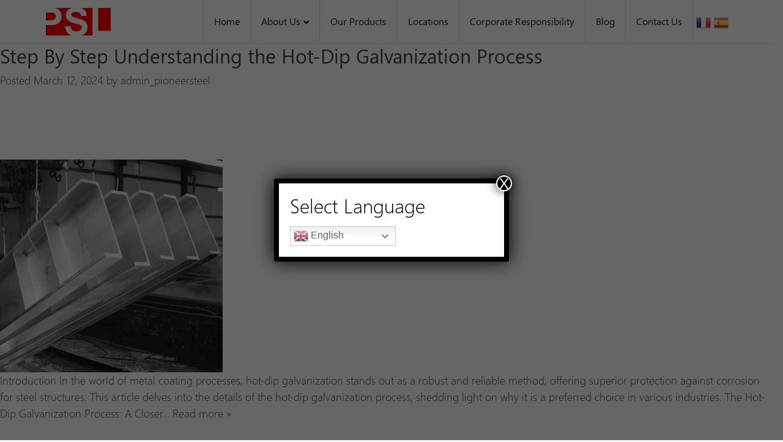

--- FILE ---
content_type: text/html; charset=UTF-8
request_url: https://pioneer-steel.ca/blog/tag/galvanized-steel-coils-manufacturers/
body_size: 19230
content:

<!doctype html>

<!--[if lt IE 7]><html lang="en-US" class="no-js lt-ie9 lt-ie8 lt-ie7"><![endif]-->
<!--[if (IE 7)&!(IEMobile)]><html lang="en-US" class="no-js lt-ie9 lt-ie8"><![endif]-->
<!--[if (IE 8)&!(IEMobile)]><html lang="en-US" class="no-js lt-ie9"><![endif]-->
<!--[if gt IE 8]><!-->
<html lang="en-US" class="no-js">
<!--<![endif]-->

<head>
	<title>galvanized steel coils manufacturers Archives - Pioneer Steel Limited</title>
	<meta charset="UTF-8">
	<meta http-equiv="X-UA-Compatible" content="IE=edge">
	<meta name="viewport" content="width=device-width, initial-scale=1, maximum-scale=5">
	
	<link rel="shortcut icon" href="https://pioneer-steel.ca/wp-content/themes/pioneer-steel/library/images/logo.svg" type="image/x-icon">
	<link rel="icon" href="https://pioneer-steel.ca/wp-content/themes/pioneer-steel/library/images/logo.svg" type="image/x-icon">
	<link rel="pingback" href="https://pioneer-steel.ca/xmlrpc.php">

	<meta name='robots' content='index, follow, max-image-preview:large, max-snippet:-1, max-video-preview:-1' />

	<!-- This site is optimized with the Yoast SEO plugin v24.7 - https://yoast.com/wordpress/plugins/seo/ -->
	<link rel="canonical" href="https://pioneer-steel.ca/blog/tag/galvanized-steel-coils-manufacturers/" />
	<meta property="og:locale" content="en_US" />
	<meta property="og:type" content="article" />
	<meta property="og:title" content="galvanized steel coils manufacturers Archives - Pioneer Steel Limited" />
	<meta property="og:url" content="https://pioneer-steel.ca/blog/tag/galvanized-steel-coils-manufacturers/" />
	<meta property="og:site_name" content="Pioneer Steel Limited" />
	<meta name="twitter:card" content="summary_large_image" />
	<script type="application/ld+json" class="yoast-schema-graph">{"@context":"https://schema.org","@graph":[{"@type":"CollectionPage","@id":"https://pioneer-steel.ca/blog/tag/galvanized-steel-coils-manufacturers/","url":"https://pioneer-steel.ca/blog/tag/galvanized-steel-coils-manufacturers/","name":"galvanized steel coils manufacturers Archives - Pioneer Steel Limited","isPartOf":{"@id":"https://pioneer-steel.ca/#website"},"primaryImageOfPage":{"@id":"https://pioneer-steel.ca/blog/tag/galvanized-steel-coils-manufacturers/#primaryimage"},"image":{"@id":"https://pioneer-steel.ca/blog/tag/galvanized-steel-coils-manufacturers/#primaryimage"},"thumbnailUrl":"https://pioneer-steel.ca/wp-content/uploads/2024/03/Feature.png","breadcrumb":{"@id":"https://pioneer-steel.ca/blog/tag/galvanized-steel-coils-manufacturers/#breadcrumb"},"inLanguage":"en-US"},{"@type":"ImageObject","inLanguage":"en-US","@id":"https://pioneer-steel.ca/blog/tag/galvanized-steel-coils-manufacturers/#primaryimage","url":"https://pioneer-steel.ca/wp-content/uploads/2024/03/Feature.png","contentUrl":"https://pioneer-steel.ca/wp-content/uploads/2024/03/Feature.png","width":364,"height":348,"caption":"Hot Dip Galvanizing Process"},{"@type":"BreadcrumbList","@id":"https://pioneer-steel.ca/blog/tag/galvanized-steel-coils-manufacturers/#breadcrumb","itemListElement":[{"@type":"ListItem","position":1,"name":"Home","item":"https://pioneer-steel.ca/"},{"@type":"ListItem","position":2,"name":"galvanized steel coils manufacturers"}]},{"@type":"WebSite","@id":"https://pioneer-steel.ca/#website","url":"https://pioneer-steel.ca/","name":"Pioneer Steel Limited","description":"","publisher":{"@id":"https://pioneer-steel.ca/#organization"},"potentialAction":[{"@type":"SearchAction","target":{"@type":"EntryPoint","urlTemplate":"https://pioneer-steel.ca/?s={search_term_string}"},"query-input":{"@type":"PropertyValueSpecification","valueRequired":true,"valueName":"search_term_string"}}],"inLanguage":"en-US"},{"@type":"Organization","@id":"https://pioneer-steel.ca/#organization","name":"Pioneer Steel Limited","url":"https://pioneer-steel.ca/","logo":{"@type":"ImageObject","inLanguage":"en-US","@id":"https://pioneer-steel.ca/#/schema/logo/image/","url":"https://pioneer-steel.ca/wp-content/uploads/2022/11/logo-1-1.svg","contentUrl":"https://pioneer-steel.ca/wp-content/uploads/2022/11/logo-1-1.svg","width":1,"height":1,"caption":"Pioneer Steel Limited"},"image":{"@id":"https://pioneer-steel.ca/#/schema/logo/image/"}}]}</script>
	<!-- / Yoast SEO plugin. -->


<link rel="alternate" type="application/rss+xml" title="Pioneer Steel Limited &raquo; Feed" href="https://pioneer-steel.ca/feed/" />
<link rel="alternate" type="application/rss+xml" title="Pioneer Steel Limited &raquo; Comments Feed" href="https://pioneer-steel.ca/comments/feed/" />
<link rel="alternate" type="application/rss+xml" title="Pioneer Steel Limited &raquo; galvanized steel coils manufacturers Tag Feed" href="https://pioneer-steel.ca/blog/tag/galvanized-steel-coils-manufacturers/feed/" />
<style id='wp-img-auto-sizes-contain-inline-css' type='text/css'>
img:is([sizes=auto i],[sizes^="auto," i]){contain-intrinsic-size:3000px 1500px}
/*# sourceURL=wp-img-auto-sizes-contain-inline-css */
</style>
<link rel='stylesheet' id='gtranslate-style-css' href='https://pioneer-steel.ca/wp-content/plugins/gtranslate/gtranslate-style24.css' type='text/css' media='all' />
<style id='wp-emoji-styles-inline-css' type='text/css'>

	img.wp-smiley, img.emoji {
		display: inline !important;
		border: none !important;
		box-shadow: none !important;
		height: 1em !important;
		width: 1em !important;
		margin: 0 0.07em !important;
		vertical-align: -0.1em !important;
		background: none !important;
		padding: 0 !important;
	}
/*# sourceURL=wp-emoji-styles-inline-css */
</style>
<style id='wp-block-library-inline-css' type='text/css'>
:root{--wp-block-synced-color:#7a00df;--wp-block-synced-color--rgb:122,0,223;--wp-bound-block-color:var(--wp-block-synced-color);--wp-editor-canvas-background:#ddd;--wp-admin-theme-color:#007cba;--wp-admin-theme-color--rgb:0,124,186;--wp-admin-theme-color-darker-10:#006ba1;--wp-admin-theme-color-darker-10--rgb:0,107,160.5;--wp-admin-theme-color-darker-20:#005a87;--wp-admin-theme-color-darker-20--rgb:0,90,135;--wp-admin-border-width-focus:2px}@media (min-resolution:192dpi){:root{--wp-admin-border-width-focus:1.5px}}.wp-element-button{cursor:pointer}:root .has-very-light-gray-background-color{background-color:#eee}:root .has-very-dark-gray-background-color{background-color:#313131}:root .has-very-light-gray-color{color:#eee}:root .has-very-dark-gray-color{color:#313131}:root .has-vivid-green-cyan-to-vivid-cyan-blue-gradient-background{background:linear-gradient(135deg,#00d084,#0693e3)}:root .has-purple-crush-gradient-background{background:linear-gradient(135deg,#34e2e4,#4721fb 50%,#ab1dfe)}:root .has-hazy-dawn-gradient-background{background:linear-gradient(135deg,#faaca8,#dad0ec)}:root .has-subdued-olive-gradient-background{background:linear-gradient(135deg,#fafae1,#67a671)}:root .has-atomic-cream-gradient-background{background:linear-gradient(135deg,#fdd79a,#004a59)}:root .has-nightshade-gradient-background{background:linear-gradient(135deg,#330968,#31cdcf)}:root .has-midnight-gradient-background{background:linear-gradient(135deg,#020381,#2874fc)}:root{--wp--preset--font-size--normal:16px;--wp--preset--font-size--huge:42px}.has-regular-font-size{font-size:1em}.has-larger-font-size{font-size:2.625em}.has-normal-font-size{font-size:var(--wp--preset--font-size--normal)}.has-huge-font-size{font-size:var(--wp--preset--font-size--huge)}.has-text-align-center{text-align:center}.has-text-align-left{text-align:left}.has-text-align-right{text-align:right}.has-fit-text{white-space:nowrap!important}#end-resizable-editor-section{display:none}.aligncenter{clear:both}.items-justified-left{justify-content:flex-start}.items-justified-center{justify-content:center}.items-justified-right{justify-content:flex-end}.items-justified-space-between{justify-content:space-between}.screen-reader-text{border:0;clip-path:inset(50%);height:1px;margin:-1px;overflow:hidden;padding:0;position:absolute;width:1px;word-wrap:normal!important}.screen-reader-text:focus{background-color:#ddd;clip-path:none;color:#444;display:block;font-size:1em;height:auto;left:5px;line-height:normal;padding:15px 23px 14px;text-decoration:none;top:5px;width:auto;z-index:100000}html :where(.has-border-color){border-style:solid}html :where([style*=border-top-color]){border-top-style:solid}html :where([style*=border-right-color]){border-right-style:solid}html :where([style*=border-bottom-color]){border-bottom-style:solid}html :where([style*=border-left-color]){border-left-style:solid}html :where([style*=border-width]){border-style:solid}html :where([style*=border-top-width]){border-top-style:solid}html :where([style*=border-right-width]){border-right-style:solid}html :where([style*=border-bottom-width]){border-bottom-style:solid}html :where([style*=border-left-width]){border-left-style:solid}html :where(img[class*=wp-image-]){height:auto;max-width:100%}:where(figure){margin:0 0 1em}html :where(.is-position-sticky){--wp-admin--admin-bar--position-offset:var(--wp-admin--admin-bar--height,0px)}@media screen and (max-width:600px){html :where(.is-position-sticky){--wp-admin--admin-bar--position-offset:0px}}

/*# sourceURL=wp-block-library-inline-css */
</style><style id='wp-block-heading-inline-css' type='text/css'>
h1:where(.wp-block-heading).has-background,h2:where(.wp-block-heading).has-background,h3:where(.wp-block-heading).has-background,h4:where(.wp-block-heading).has-background,h5:where(.wp-block-heading).has-background,h6:where(.wp-block-heading).has-background{padding:1.25em 2.375em}h1.has-text-align-left[style*=writing-mode]:where([style*=vertical-lr]),h1.has-text-align-right[style*=writing-mode]:where([style*=vertical-rl]),h2.has-text-align-left[style*=writing-mode]:where([style*=vertical-lr]),h2.has-text-align-right[style*=writing-mode]:where([style*=vertical-rl]),h3.has-text-align-left[style*=writing-mode]:where([style*=vertical-lr]),h3.has-text-align-right[style*=writing-mode]:where([style*=vertical-rl]),h4.has-text-align-left[style*=writing-mode]:where([style*=vertical-lr]),h4.has-text-align-right[style*=writing-mode]:where([style*=vertical-rl]),h5.has-text-align-left[style*=writing-mode]:where([style*=vertical-lr]),h5.has-text-align-right[style*=writing-mode]:where([style*=vertical-rl]),h6.has-text-align-left[style*=writing-mode]:where([style*=vertical-lr]),h6.has-text-align-right[style*=writing-mode]:where([style*=vertical-rl]){rotate:180deg}
/*# sourceURL=https://pioneer-steel.ca/wp-includes/blocks/heading/style.min.css */
</style>
<style id='wp-block-latest-comments-inline-css' type='text/css'>
ol.wp-block-latest-comments{box-sizing:border-box;margin-left:0}:where(.wp-block-latest-comments:not([style*=line-height] .wp-block-latest-comments__comment)){line-height:1.1}:where(.wp-block-latest-comments:not([style*=line-height] .wp-block-latest-comments__comment-excerpt p)){line-height:1.8}.has-dates :where(.wp-block-latest-comments:not([style*=line-height])),.has-excerpts :where(.wp-block-latest-comments:not([style*=line-height])){line-height:1.5}.wp-block-latest-comments .wp-block-latest-comments{padding-left:0}.wp-block-latest-comments__comment{list-style:none;margin-bottom:1em}.has-avatars .wp-block-latest-comments__comment{list-style:none;min-height:2.25em}.has-avatars .wp-block-latest-comments__comment .wp-block-latest-comments__comment-excerpt,.has-avatars .wp-block-latest-comments__comment .wp-block-latest-comments__comment-meta{margin-left:3.25em}.wp-block-latest-comments__comment-excerpt p{font-size:.875em;margin:.36em 0 1.4em}.wp-block-latest-comments__comment-date{display:block;font-size:.75em}.wp-block-latest-comments .avatar,.wp-block-latest-comments__comment-avatar{border-radius:1.5em;display:block;float:left;height:2.5em;margin-right:.75em;width:2.5em}.wp-block-latest-comments[class*=-font-size] a,.wp-block-latest-comments[style*=font-size] a{font-size:inherit}
/*# sourceURL=https://pioneer-steel.ca/wp-includes/blocks/latest-comments/style.min.css */
</style>
<style id='wp-block-latest-posts-inline-css' type='text/css'>
.wp-block-latest-posts{box-sizing:border-box}.wp-block-latest-posts.alignleft{margin-right:2em}.wp-block-latest-posts.alignright{margin-left:2em}.wp-block-latest-posts.wp-block-latest-posts__list{list-style:none}.wp-block-latest-posts.wp-block-latest-posts__list li{clear:both;overflow-wrap:break-word}.wp-block-latest-posts.is-grid{display:flex;flex-wrap:wrap}.wp-block-latest-posts.is-grid li{margin:0 1.25em 1.25em 0;width:100%}@media (min-width:600px){.wp-block-latest-posts.columns-2 li{width:calc(50% - .625em)}.wp-block-latest-posts.columns-2 li:nth-child(2n){margin-right:0}.wp-block-latest-posts.columns-3 li{width:calc(33.33333% - .83333em)}.wp-block-latest-posts.columns-3 li:nth-child(3n){margin-right:0}.wp-block-latest-posts.columns-4 li{width:calc(25% - .9375em)}.wp-block-latest-posts.columns-4 li:nth-child(4n){margin-right:0}.wp-block-latest-posts.columns-5 li{width:calc(20% - 1em)}.wp-block-latest-posts.columns-5 li:nth-child(5n){margin-right:0}.wp-block-latest-posts.columns-6 li{width:calc(16.66667% - 1.04167em)}.wp-block-latest-posts.columns-6 li:nth-child(6n){margin-right:0}}:root :where(.wp-block-latest-posts.is-grid){padding:0}:root :where(.wp-block-latest-posts.wp-block-latest-posts__list){padding-left:0}.wp-block-latest-posts__post-author,.wp-block-latest-posts__post-date{display:block;font-size:.8125em}.wp-block-latest-posts__post-excerpt,.wp-block-latest-posts__post-full-content{margin-bottom:1em;margin-top:.5em}.wp-block-latest-posts__featured-image a{display:inline-block}.wp-block-latest-posts__featured-image img{height:auto;max-width:100%;width:auto}.wp-block-latest-posts__featured-image.alignleft{float:left;margin-right:1em}.wp-block-latest-posts__featured-image.alignright{float:right;margin-left:1em}.wp-block-latest-posts__featured-image.aligncenter{margin-bottom:1em;text-align:center}
/*# sourceURL=https://pioneer-steel.ca/wp-includes/blocks/latest-posts/style.min.css */
</style>
<style id='wp-block-search-inline-css' type='text/css'>
.wp-block-search__button{margin-left:10px;word-break:normal}.wp-block-search__button.has-icon{line-height:0}.wp-block-search__button svg{height:1.25em;min-height:24px;min-width:24px;width:1.25em;fill:currentColor;vertical-align:text-bottom}:where(.wp-block-search__button){border:1px solid #ccc;padding:6px 10px}.wp-block-search__inside-wrapper{display:flex;flex:auto;flex-wrap:nowrap;max-width:100%}.wp-block-search__label{width:100%}.wp-block-search.wp-block-search__button-only .wp-block-search__button{box-sizing:border-box;display:flex;flex-shrink:0;justify-content:center;margin-left:0;max-width:100%}.wp-block-search.wp-block-search__button-only .wp-block-search__inside-wrapper{min-width:0!important;transition-property:width}.wp-block-search.wp-block-search__button-only .wp-block-search__input{flex-basis:100%;transition-duration:.3s}.wp-block-search.wp-block-search__button-only.wp-block-search__searchfield-hidden,.wp-block-search.wp-block-search__button-only.wp-block-search__searchfield-hidden .wp-block-search__inside-wrapper{overflow:hidden}.wp-block-search.wp-block-search__button-only.wp-block-search__searchfield-hidden .wp-block-search__input{border-left-width:0!important;border-right-width:0!important;flex-basis:0;flex-grow:0;margin:0;min-width:0!important;padding-left:0!important;padding-right:0!important;width:0!important}:where(.wp-block-search__input){appearance:none;border:1px solid #949494;flex-grow:1;font-family:inherit;font-size:inherit;font-style:inherit;font-weight:inherit;letter-spacing:inherit;line-height:inherit;margin-left:0;margin-right:0;min-width:3rem;padding:8px;text-decoration:unset!important;text-transform:inherit}:where(.wp-block-search__button-inside .wp-block-search__inside-wrapper){background-color:#fff;border:1px solid #949494;box-sizing:border-box;padding:4px}:where(.wp-block-search__button-inside .wp-block-search__inside-wrapper) .wp-block-search__input{border:none;border-radius:0;padding:0 4px}:where(.wp-block-search__button-inside .wp-block-search__inside-wrapper) .wp-block-search__input:focus{outline:none}:where(.wp-block-search__button-inside .wp-block-search__inside-wrapper) :where(.wp-block-search__button){padding:4px 8px}.wp-block-search.aligncenter .wp-block-search__inside-wrapper{margin:auto}.wp-block[data-align=right] .wp-block-search.wp-block-search__button-only .wp-block-search__inside-wrapper{float:right}
/*# sourceURL=https://pioneer-steel.ca/wp-includes/blocks/search/style.min.css */
</style>
<style id='wp-block-group-inline-css' type='text/css'>
.wp-block-group{box-sizing:border-box}:where(.wp-block-group.wp-block-group-is-layout-constrained){position:relative}
/*# sourceURL=https://pioneer-steel.ca/wp-includes/blocks/group/style.min.css */
</style>
<style id='global-styles-inline-css' type='text/css'>
:root{--wp--preset--aspect-ratio--square: 1;--wp--preset--aspect-ratio--4-3: 4/3;--wp--preset--aspect-ratio--3-4: 3/4;--wp--preset--aspect-ratio--3-2: 3/2;--wp--preset--aspect-ratio--2-3: 2/3;--wp--preset--aspect-ratio--16-9: 16/9;--wp--preset--aspect-ratio--9-16: 9/16;--wp--preset--color--black: #000000;--wp--preset--color--cyan-bluish-gray: #abb8c3;--wp--preset--color--white: #ffffff;--wp--preset--color--pale-pink: #f78da7;--wp--preset--color--vivid-red: #cf2e2e;--wp--preset--color--luminous-vivid-orange: #ff6900;--wp--preset--color--luminous-vivid-amber: #fcb900;--wp--preset--color--light-green-cyan: #7bdcb5;--wp--preset--color--vivid-green-cyan: #00d084;--wp--preset--color--pale-cyan-blue: #8ed1fc;--wp--preset--color--vivid-cyan-blue: #0693e3;--wp--preset--color--vivid-purple: #9b51e0;--wp--preset--gradient--vivid-cyan-blue-to-vivid-purple: linear-gradient(135deg,rgb(6,147,227) 0%,rgb(155,81,224) 100%);--wp--preset--gradient--light-green-cyan-to-vivid-green-cyan: linear-gradient(135deg,rgb(122,220,180) 0%,rgb(0,208,130) 100%);--wp--preset--gradient--luminous-vivid-amber-to-luminous-vivid-orange: linear-gradient(135deg,rgb(252,185,0) 0%,rgb(255,105,0) 100%);--wp--preset--gradient--luminous-vivid-orange-to-vivid-red: linear-gradient(135deg,rgb(255,105,0) 0%,rgb(207,46,46) 100%);--wp--preset--gradient--very-light-gray-to-cyan-bluish-gray: linear-gradient(135deg,rgb(238,238,238) 0%,rgb(169,184,195) 100%);--wp--preset--gradient--cool-to-warm-spectrum: linear-gradient(135deg,rgb(74,234,220) 0%,rgb(151,120,209) 20%,rgb(207,42,186) 40%,rgb(238,44,130) 60%,rgb(251,105,98) 80%,rgb(254,248,76) 100%);--wp--preset--gradient--blush-light-purple: linear-gradient(135deg,rgb(255,206,236) 0%,rgb(152,150,240) 100%);--wp--preset--gradient--blush-bordeaux: linear-gradient(135deg,rgb(254,205,165) 0%,rgb(254,45,45) 50%,rgb(107,0,62) 100%);--wp--preset--gradient--luminous-dusk: linear-gradient(135deg,rgb(255,203,112) 0%,rgb(199,81,192) 50%,rgb(65,88,208) 100%);--wp--preset--gradient--pale-ocean: linear-gradient(135deg,rgb(255,245,203) 0%,rgb(182,227,212) 50%,rgb(51,167,181) 100%);--wp--preset--gradient--electric-grass: linear-gradient(135deg,rgb(202,248,128) 0%,rgb(113,206,126) 100%);--wp--preset--gradient--midnight: linear-gradient(135deg,rgb(2,3,129) 0%,rgb(40,116,252) 100%);--wp--preset--font-size--small: 13px;--wp--preset--font-size--medium: 20px;--wp--preset--font-size--large: 36px;--wp--preset--font-size--x-large: 42px;--wp--preset--spacing--20: 0.44rem;--wp--preset--spacing--30: 0.67rem;--wp--preset--spacing--40: 1rem;--wp--preset--spacing--50: 1.5rem;--wp--preset--spacing--60: 2.25rem;--wp--preset--spacing--70: 3.38rem;--wp--preset--spacing--80: 5.06rem;--wp--preset--shadow--natural: 6px 6px 9px rgba(0, 0, 0, 0.2);--wp--preset--shadow--deep: 12px 12px 50px rgba(0, 0, 0, 0.4);--wp--preset--shadow--sharp: 6px 6px 0px rgba(0, 0, 0, 0.2);--wp--preset--shadow--outlined: 6px 6px 0px -3px rgb(255, 255, 255), 6px 6px rgb(0, 0, 0);--wp--preset--shadow--crisp: 6px 6px 0px rgb(0, 0, 0);}:where(.is-layout-flex){gap: 0.5em;}:where(.is-layout-grid){gap: 0.5em;}body .is-layout-flex{display: flex;}.is-layout-flex{flex-wrap: wrap;align-items: center;}.is-layout-flex > :is(*, div){margin: 0;}body .is-layout-grid{display: grid;}.is-layout-grid > :is(*, div){margin: 0;}:where(.wp-block-columns.is-layout-flex){gap: 2em;}:where(.wp-block-columns.is-layout-grid){gap: 2em;}:where(.wp-block-post-template.is-layout-flex){gap: 1.25em;}:where(.wp-block-post-template.is-layout-grid){gap: 1.25em;}.has-black-color{color: var(--wp--preset--color--black) !important;}.has-cyan-bluish-gray-color{color: var(--wp--preset--color--cyan-bluish-gray) !important;}.has-white-color{color: var(--wp--preset--color--white) !important;}.has-pale-pink-color{color: var(--wp--preset--color--pale-pink) !important;}.has-vivid-red-color{color: var(--wp--preset--color--vivid-red) !important;}.has-luminous-vivid-orange-color{color: var(--wp--preset--color--luminous-vivid-orange) !important;}.has-luminous-vivid-amber-color{color: var(--wp--preset--color--luminous-vivid-amber) !important;}.has-light-green-cyan-color{color: var(--wp--preset--color--light-green-cyan) !important;}.has-vivid-green-cyan-color{color: var(--wp--preset--color--vivid-green-cyan) !important;}.has-pale-cyan-blue-color{color: var(--wp--preset--color--pale-cyan-blue) !important;}.has-vivid-cyan-blue-color{color: var(--wp--preset--color--vivid-cyan-blue) !important;}.has-vivid-purple-color{color: var(--wp--preset--color--vivid-purple) !important;}.has-black-background-color{background-color: var(--wp--preset--color--black) !important;}.has-cyan-bluish-gray-background-color{background-color: var(--wp--preset--color--cyan-bluish-gray) !important;}.has-white-background-color{background-color: var(--wp--preset--color--white) !important;}.has-pale-pink-background-color{background-color: var(--wp--preset--color--pale-pink) !important;}.has-vivid-red-background-color{background-color: var(--wp--preset--color--vivid-red) !important;}.has-luminous-vivid-orange-background-color{background-color: var(--wp--preset--color--luminous-vivid-orange) !important;}.has-luminous-vivid-amber-background-color{background-color: var(--wp--preset--color--luminous-vivid-amber) !important;}.has-light-green-cyan-background-color{background-color: var(--wp--preset--color--light-green-cyan) !important;}.has-vivid-green-cyan-background-color{background-color: var(--wp--preset--color--vivid-green-cyan) !important;}.has-pale-cyan-blue-background-color{background-color: var(--wp--preset--color--pale-cyan-blue) !important;}.has-vivid-cyan-blue-background-color{background-color: var(--wp--preset--color--vivid-cyan-blue) !important;}.has-vivid-purple-background-color{background-color: var(--wp--preset--color--vivid-purple) !important;}.has-black-border-color{border-color: var(--wp--preset--color--black) !important;}.has-cyan-bluish-gray-border-color{border-color: var(--wp--preset--color--cyan-bluish-gray) !important;}.has-white-border-color{border-color: var(--wp--preset--color--white) !important;}.has-pale-pink-border-color{border-color: var(--wp--preset--color--pale-pink) !important;}.has-vivid-red-border-color{border-color: var(--wp--preset--color--vivid-red) !important;}.has-luminous-vivid-orange-border-color{border-color: var(--wp--preset--color--luminous-vivid-orange) !important;}.has-luminous-vivid-amber-border-color{border-color: var(--wp--preset--color--luminous-vivid-amber) !important;}.has-light-green-cyan-border-color{border-color: var(--wp--preset--color--light-green-cyan) !important;}.has-vivid-green-cyan-border-color{border-color: var(--wp--preset--color--vivid-green-cyan) !important;}.has-pale-cyan-blue-border-color{border-color: var(--wp--preset--color--pale-cyan-blue) !important;}.has-vivid-cyan-blue-border-color{border-color: var(--wp--preset--color--vivid-cyan-blue) !important;}.has-vivid-purple-border-color{border-color: var(--wp--preset--color--vivid-purple) !important;}.has-vivid-cyan-blue-to-vivid-purple-gradient-background{background: var(--wp--preset--gradient--vivid-cyan-blue-to-vivid-purple) !important;}.has-light-green-cyan-to-vivid-green-cyan-gradient-background{background: var(--wp--preset--gradient--light-green-cyan-to-vivid-green-cyan) !important;}.has-luminous-vivid-amber-to-luminous-vivid-orange-gradient-background{background: var(--wp--preset--gradient--luminous-vivid-amber-to-luminous-vivid-orange) !important;}.has-luminous-vivid-orange-to-vivid-red-gradient-background{background: var(--wp--preset--gradient--luminous-vivid-orange-to-vivid-red) !important;}.has-very-light-gray-to-cyan-bluish-gray-gradient-background{background: var(--wp--preset--gradient--very-light-gray-to-cyan-bluish-gray) !important;}.has-cool-to-warm-spectrum-gradient-background{background: var(--wp--preset--gradient--cool-to-warm-spectrum) !important;}.has-blush-light-purple-gradient-background{background: var(--wp--preset--gradient--blush-light-purple) !important;}.has-blush-bordeaux-gradient-background{background: var(--wp--preset--gradient--blush-bordeaux) !important;}.has-luminous-dusk-gradient-background{background: var(--wp--preset--gradient--luminous-dusk) !important;}.has-pale-ocean-gradient-background{background: var(--wp--preset--gradient--pale-ocean) !important;}.has-electric-grass-gradient-background{background: var(--wp--preset--gradient--electric-grass) !important;}.has-midnight-gradient-background{background: var(--wp--preset--gradient--midnight) !important;}.has-small-font-size{font-size: var(--wp--preset--font-size--small) !important;}.has-medium-font-size{font-size: var(--wp--preset--font-size--medium) !important;}.has-large-font-size{font-size: var(--wp--preset--font-size--large) !important;}.has-x-large-font-size{font-size: var(--wp--preset--font-size--x-large) !important;}
/*# sourceURL=global-styles-inline-css */
</style>

<style id='classic-theme-styles-inline-css' type='text/css'>
/*! This file is auto-generated */
.wp-block-button__link{color:#fff;background-color:#32373c;border-radius:9999px;box-shadow:none;text-decoration:none;padding:calc(.667em + 2px) calc(1.333em + 2px);font-size:1.125em}.wp-block-file__button{background:#32373c;color:#fff;text-decoration:none}
/*# sourceURL=/wp-includes/css/classic-themes.min.css */
</style>
<link rel='stylesheet' id='wppa_style-css' href='https://pioneer-steel.ca/wp-content/plugins/wp-photo-album-plus-xsaw-gu/wppa-style.css' type='text/css' media='all' />
<style id='wppa_style-inline-css' type='text/css'>

.wppa-box {	border-style: solid; border-width:1px;border-radius:6px; -moz-border-radius:6px;margin-bottom:8px;background-color:#eeeeee;border-color:#cccccc; }
.wppa-mini-box { border-style: solid; border-width:1px;border-radius:2px;border-color:#cccccc; }
.wppa-cover-box {  }
.wppa-cover-text-frame {  }
.wppa-box-text {  }
.wppa-box-text, .wppa-box-text-nocolor { font-weight:normal; }
.wppa-thumb-text { font-weight:normal; }
.wppa-nav-text { font-weight:normal; }
.wppa-img { background-color:#eeeeee; }
.wppa-title { font-weight:bold; }
.wppa-fulldesc { font-weight:normal; }
.wppa-fulltitle { font-weight:normal; }
/*# sourceURL=wppa_style-inline-css */
</style>
<link rel='stylesheet' id='popup-maker-site-css' href='//pioneer-steel.ca/wp-content/uploads/pum/pum-site-styles.css?generated=1742389162' type='text/css' media='all' />
<link rel='stylesheet' id='bootstrap-css-css' href='https://pioneer-steel.ca/wp-content/themes/pioneer-steel/library/css/bootstrap.min.css' type='text/css' media='all' />
<link rel='stylesheet' id='font-awesome-css-css' href='https://pioneer-steel.ca/wp-content/themes/pioneer-steel/library/fonts/fontawesome/css/all.min.css' type='text/css' media='all' />
<link rel='stylesheet' id='owl-css-css' href='https://pioneer-steel.ca/wp-content/themes/pioneer-steel/library/css/owl.carousel.min.css' type='text/css' media='all' />
<link rel='stylesheet' id='style-css-css' href='https://pioneer-steel.ca/wp-content/themes/pioneer-steel/library/css/style.css' type='text/css' media='all' />
<link rel='stylesheet' id='responsive-css-css' href='https://pioneer-steel.ca/wp-content/themes/pioneer-steel/library/css/responsive.css' type='text/css' media='all' />
<script type="text/javascript" src="https://pioneer-steel.ca/wp-includes/js/jquery/jquery.min.js" id="jquery-core-js"></script>
<script type="text/javascript" src="https://pioneer-steel.ca/wp-includes/js/jquery/jquery-migrate.min.js" id="jquery-migrate-js"></script>
<script type="text/javascript" src="https://pioneer-steel.ca/wp-includes/js/dist/hooks.min.js" id="wp-hooks-js"></script>
<script type="text/javascript" src="https://pioneer-steel.ca/wp-includes/js/dist/i18n.min.js" id="wp-i18n-js"></script>
<script type="text/javascript" id="wp-i18n-js-after">
/* <![CDATA[ */
wp.i18n.setLocaleData( { 'text direction\u0004ltr': [ 'ltr' ] } );
//# sourceURL=wp-i18n-js-after
/* ]]> */
</script>
<script type="text/javascript" src="https://pioneer-steel.ca/wp-content/plugins/wp-photo-album-plus-xsaw-gu/js/wppa-decls.js" id="wppa-decls-js"></script>
<script type="text/javascript" src="https://pioneer-steel.ca/wp-includes/js/jquery/jquery.form.min.js" id="jquery-form-js"></script>
<script type="text/javascript" src="https://pioneer-steel.ca/wp-includes/js/imagesloaded.min.js" id="imagesloaded-js"></script>
<script type="text/javascript" src="https://pioneer-steel.ca/wp-includes/js/masonry.min.js" id="masonry-js"></script>
<script type="text/javascript" src="https://pioneer-steel.ca/wp-includes/js/jquery/jquery.masonry.min.js" id="jquery-masonry-js"></script>
<script type="text/javascript" src="https://pioneer-steel.ca/wp-includes/js/jquery/ui/core.min.js" id="jquery-ui-core-js"></script>
<script type="text/javascript" src="https://pioneer-steel.ca/wp-includes/js/jquery/ui/mouse.min.js" id="jquery-ui-mouse-js"></script>
<script type="text/javascript" src="https://pioneer-steel.ca/wp-includes/js/jquery/ui/resizable.min.js" id="jquery-ui-resizable-js"></script>
<script type="text/javascript" src="https://pioneer-steel.ca/wp-includes/js/jquery/ui/draggable.min.js" id="jquery-ui-draggable-js"></script>
<script type="text/javascript" src="https://pioneer-steel.ca/wp-includes/js/jquery/ui/controlgroup.min.js" id="jquery-ui-controlgroup-js"></script>
<script type="text/javascript" src="https://pioneer-steel.ca/wp-includes/js/jquery/ui/checkboxradio.min.js" id="jquery-ui-checkboxradio-js"></script>
<script type="text/javascript" src="https://pioneer-steel.ca/wp-includes/js/jquery/ui/button.min.js" id="jquery-ui-button-js"></script>
<script type="text/javascript" src="https://pioneer-steel.ca/wp-includes/js/jquery/ui/dialog.min.js" id="jquery-ui-dialog-js"></script>
<script type="text/javascript" id="wppa-all-js-extra">
/* <![CDATA[ */
var wppaObj = {"restUrl":"https://pioneer-steel.ca/wp-json/","restNonce":"af6c4ea92e"};
//# sourceURL=wppa-all-js-extra
/* ]]> */
</script>
<script type="text/javascript" src="https://pioneer-steel.ca/wp-content/plugins/wp-photo-album-plus-xsaw-gu/js/wppa-all.js" id="wppa-all-js"></script>
<script type="text/javascript" src="https://pioneer-steel.ca/wp-content/plugins/wp-photo-album-plus-xsaw-gu/vendor/jquery-easing/jquery.easing.min.js" id="nicescrollr-easing-min-js-js"></script>
<link rel="https://api.w.org/" href="https://pioneer-steel.ca/wp-json/" /><link rel="alternate" title="JSON" type="application/json" href="https://pioneer-steel.ca/wp-json/wp/v2/tags/15" /><!-- Google Tag Manager -->
<script>(function(w,d,s,l,i){w[l]=w[l]||[];w[l].push({'gtm.start':
new Date().getTime(),event:'gtm.js'});var f=d.getElementsByTagName(s)[0],
j=d.createElement(s),dl=l!='dataLayer'?'&l='+l:'';j.async=true;j.src=
'https://www.googletagmanager.com/gtm.js?id='+i+dl;f.parentNode.insertBefore(j,f);
})(window,document,'script','dataLayer','GTM-KFNRN99');</script>
<!-- End Google Tag Manager -->
</head>

<body class="archive tag tag-galvanized-steel-coils-manufacturers tag-15 wp-theme-pioneer-steel" pageid="1218">
	<!-- Google Tag Manager (noscript) -->
<noscript><iframe src="https://www.googletagmanager.com/ns.html?id=GTM-KFNRN99"
height="0" width="0" style="display:none;visibility:hidden"></iframe></noscript>
<!-- End Google Tag Manager (noscript) -->
	<div id="container">
		<header class="header">
			<nav class="navbar navbar-expand-lg navbar-light">
				<div class="container">
					<div id="logo" class="logo me-5">
												<a href="https://pioneer-steel.ca">
							<img src="https://pioneer-steel.ca/wp-content/uploads/2022/07/logo.svg" alt="Steel Canada" width="107" height="45"/>
						</a>
					</div>
					<button class="navbar-toggler collapsed" type="button" data-bs-toggle="collapse" data-bs-target="#navbarSupportedContent" aria-controls="navbarSupportedContent" aria-expanded="false" aria-label="Toggle navigation">
						<span class="navbar-toggler-icon">
							<i class="fas fa-times"></i>
							<i class="fas fa-bars"></i>
						</span>
					</button>

					<nav role="navigation" class="collapse navbar-collapse" id="navbarSupportedContent">
						<ul id="menu-main-menu" class="nav top-nav cf justify-content-end flex-sm-grow-1"><li id="menu-item-12" class="menu-item menu-item-type-post_type menu-item-object-page menu-item-home menu-item-12"><a href="https://pioneer-steel.ca/">Home</a></li>
<li id="menu-item-669" class="menu-item menu-item-type-post_type menu-item-object-page menu-item-has-children menu-item-669"><a href="https://pioneer-steel.ca/company-profile/">About Us</a>
<ul class="sub-menu">
	<li id="menu-item-658" class="menu-item menu-item-type-post_type menu-item-object-page menu-item-658"><a href="https://pioneer-steel.ca/company-profile/">Who We Are</a></li>
	<li id="menu-item-143" class="menu-item menu-item-type-post_type menu-item-object-page menu-item-143"><a href="https://pioneer-steel.ca/careers/">Careers</a></li>
</ul>
</li>
<li id="menu-item-177" class="menu-item menu-item-type-post_type menu-item-object-page menu-item-177"><a href="https://pioneer-steel.ca/products/">Our Products</a></li>
<li id="menu-item-169" class="menu-item menu-item-type-post_type menu-item-object-page menu-item-169"><a href="https://pioneer-steel.ca/locations/">Locations</a></li>
<li id="menu-item-157" class="menu-item menu-item-type-post_type menu-item-object-page menu-item-157"><a href="https://pioneer-steel.ca/corporate-responsibility/">Corporate Responsibility</a></li>
<li id="menu-item-1210" class="menu-item menu-item-type-post_type menu-item-object-page current_page_parent menu-item-1210"><a href="https://pioneer-steel.ca/blog/">Blog</a></li>
<li id="menu-item-174" class="menu-item menu-item-type-post_type menu-item-object-page menu-item-174"><a href="https://pioneer-steel.ca/contact-us/">Contact Us</a></li>
</ul>						<div class='custom-translate-menu'>
						<!-- GTranslate: https://gtranslate.io/ -->
							<a href="#" onclick="doGTranslate('en|en');return false;" title="English" class="glink nturl notranslate"><img src="https://pioneer-steel.ca/wp-content/plugins/gtranslate/flags/24/en.png" height="24" width="24" alt="English" /></a><a href="#" onclick="doGTranslate('en|fr');return false;" title="French" class="glink nturl notranslate"><img src="https://pioneer-steel.ca/wp-content/plugins/gtranslate/flags/24/fr.png" height="24" width="24" alt="French" /></a><a href="#" onclick="doGTranslate('en|es');return false;" title="Spanish" class="glink nturl notranslate"><img src="https://pioneer-steel.ca/wp-content/plugins/gtranslate/flags/24/es.png" height="24" width="24" alt="Spanish" /></a><style>#goog-gt-tt{display:none!important;}.goog-te-banner-frame{display:none!important;}.goog-te-menu-value:hover{text-decoration:none!important;}.goog-text-highlight{background-color:transparent!important;box-shadow:none!important;}body{top:0!important;}#google_translate_element2{display:none!important;}</style>
							<div id="google_translate_element2"></div>
							<script>function googleTranslateElementInit2() {new google.translate.TranslateElement({pageLanguage: 'en',autoDisplay: false}, 'google_translate_element2');}if(!window.gt_translate_script){window.gt_translate_script=document.createElement('script');gt_translate_script.src='https://translate.google.com/translate_a/element.js?cb=googleTranslateElementInit2';document.body.appendChild(gt_translate_script);}</script>

							<script>
							function GTranslateGetCurrentLang() {var keyValue = document['cookie'].match('(^|;) ?googtrans=([^;]*)(;|$)');return keyValue ? keyValue[2].split('/')[2] : null;}
							function GTranslateFireEvent(element,event){try{if(document.createEventObject){var evt=document.createEventObject();element.fireEvent('on'+event,evt)}else{var evt=document.createEvent('HTMLEvents');evt.initEvent(event,true,true);element.dispatchEvent(evt)}}catch(e){}}
							function doGTranslate(lang_pair){if(lang_pair.value)lang_pair=lang_pair.value;if(lang_pair=='')return;var lang=lang_pair.split('|')[1];if(GTranslateGetCurrentLang() == null && lang == lang_pair.split('|')[0])return;if(typeof ga=='function'){ga('send', 'event', 'GTranslate', lang, location.hostname+location.pathname+location.search);}var teCombo;var sel=document.getElementsByTagName('select');for(var i=0;i<sel.length;i++)if(sel[i].className.indexOf('goog-te-combo')!=-1){teCombo=sel[i];break;}if(document.getElementById('google_translate_element2')==null||document.getElementById('google_translate_element2').innerHTML.length==0||teCombo.length==0||teCombo.innerHTML.length==0){setTimeout(function(){doGTranslate(lang_pair)},500)}else{teCombo.value=lang;GTranslateFireEvent(teCombo,'change');GTranslateFireEvent(teCombo,'change')}}
							</script>
						 </div>
					</nav>
 
					</nav>
 
 
				</div>
			</nav>
		</header>

			<div id="content">

				<div id="inner-content" class="wrap cf">

						<main id="main" class="m-all t-2of3 d-5of7 cf" role="main" itemscope itemprop="mainContentOfPage" itemtype="http://schema.org/Blog">

							<h1 class="page-title">Tag: <span>galvanized steel coils manufacturers</span></h1>							
							
							<article id="post-1218" class="cf post-1218 post type-post status-publish format-standard has-post-thumbnail hentry category-coated-flat-rolled tag-galvanized-steel-coils-manufacturers tag-galvanized-steel-coils-suppliers tag-hot-dip-galvanizing-process" role="article">

								<header class="entry-header article-header">

									<h3 class="h2 entry-title"><a href="https://pioneer-steel.ca/blog/hot-dip-galvanization-process/" rel="bookmark" title="Step By Step Understanding the Hot-Dip Galvanization Process">Step By Step Understanding the Hot-Dip Galvanization Process</a></h3>
									<p class="byline entry-meta vcard">
										Posted <time class="updated entry-time" datetime="2024-03-12" itemprop="datePublished">March 12, 2024</time> <span class="by">by</span> <span class="entry-author author" itemprop="author" itemscope itemptype="http://schema.org/Person">admin_pioneersteel</span>									</p>

								</header>

								<section class="entry-content cf">

									<img width="364" height="348" src="https://pioneer-steel.ca/wp-content/uploads/2024/03/Feature.png" class="attachment-bones-thumb-300 size-bones-thumb-300 wp-post-image" alt="Hot Dip Galvanizing Process" decoding="async" fetchpriority="high" srcset="https://pioneer-steel.ca/wp-content/uploads/2024/03/Feature.png 364w, https://pioneer-steel.ca/wp-content/uploads/2024/03/Feature-300x287.png 300w" sizes="(max-width: 364px) 100vw, 364px" />
									<p>Introduction In the world of metal coating processes, hot-dip galvanization stands out as a robust and reliable method, offering superior protection against corrosion for steel structures. This article delves into the details of the hot-dip galvanization process, shedding light on why it is a preferred choice in various industries. The Hot-Dip Galvanization Process: A Closer&#8230;  <a class="excerpt-read-more" href="https://pioneer-steel.ca/blog/hot-dip-galvanization-process/" title="Read Step By Step Understanding the Hot-Dip Galvanization Process">Read more &raquo;</a></p>

								</section>

								<footer class="article-footer">

								</footer>

							</article>

							
									
							
						</main>

									<div id="sidebar1" class="sidebar m-all t-1of3 d-2of7 last-col cf" role="complementary">

					
						<div id="block-2" class="widget widget_block widget_search"><form role="search" method="get" action="https://pioneer-steel.ca/" class="wp-block-search__button-outside wp-block-search__text-button wp-block-search"    ><label class="wp-block-search__label" for="wp-block-search__input-1" >Search</label><div class="wp-block-search__inside-wrapper" ><input class="wp-block-search__input" id="wp-block-search__input-1" placeholder="" value="" type="search" name="s" required /><button aria-label="Search" class="wp-block-search__button wp-element-button" type="submit" >Search</button></div></form></div><div id="block-3" class="widget widget_block"><div class="wp-block-group"><div class="wp-block-group__inner-container is-layout-flow wp-block-group-is-layout-flow"><h2 class="wp-block-heading">Recent Posts</h2><ul class="wp-block-latest-posts__list wp-block-latest-posts"><li><a class="wp-block-latest-posts__post-title" href="https://pioneer-steel.ca/blog/prepainted-coils-adding-aesthetic-value-and-protection-to-your-projects/">Prepainted Coils: Adding Aesthetic Value and Protection to Your Projects</a></li>
<li><a class="wp-block-latest-posts__post-title" href="https://pioneer-steel.ca/blog/advantages-of-steel-framing-in-residential-construction/">Advantages of Steel Framing in Residential Construction</a></li>
<li><a class="wp-block-latest-posts__post-title" href="https://pioneer-steel.ca/blog/navigating-the-global-trade-of-secondary-steel/">Navigating the Global Trade of Secondary Steel: Trends, Challenges, and Opportunities</a></li>
<li><a class="wp-block-latest-posts__post-title" href="https://pioneer-steel.ca/blog/hot-dip-galvanization-process/">Step By Step Understanding the Hot-Dip Galvanization Process</a></li>
</ul></div></div></div><div id="block-4" class="widget widget_block"><div class="wp-block-group"><div class="wp-block-group__inner-container is-layout-flow wp-block-group-is-layout-flow"><h2 class="wp-block-heading">Recent Comments</h2><div class="no-comments wp-block-latest-comments">No comments to show.</div></div></div></div>
					
				</div>

				</div>

			</div>

<footer class="footer" role="contentinfo">
		<div class="footer-top">
		<div class="container">
			<div class="row">
				<div class="col-12 text-center mb-4">
					<!-- <h3 class="footer-title"></h3> -->

										<div class="social-icon justify-content-center">
																			<a href="https://www.facebook.com/Pioneer-Steel-Ltd-101632562710795" name="facebook" target="_blank"><i class="fab fa-facebook-f"></i></a>
																									<a href="https://www.instagram.com/pioneersteel.ltd/" name="instagram" target="_blank"><i class="fab fa-instagram"></i></a>
																			<a href="https://www.linkedin.com/company/pioneer-steellimited/" name="linkedin" target="_blank"><i class="fab fa-linkedin-in"></i></a>
												
					</div>
				</div>
				<div class="col-12">
					<div id="inner-footer" class="wrap cf">
						<!-- <h3 class="footer-title">COMPANY</h3> -->
						<nav role="navigation">
							<div class="footer-links cf"><ul id="menu-footer-menu-1" class="nav footer-nav cf"><li id="menu-item-19" class="menu-item menu-item-type-post_type menu-item-object-page menu-item-home menu-item-19"><a href="https://pioneer-steel.ca/">Home</a></li>
<li id="menu-item-266" class="menu-item menu-item-type-post_type menu-item-object-page menu-item-266"><a href="https://pioneer-steel.ca/company-profile/">About Us</a></li>
<li id="menu-item-180" class="menu-item menu-item-type-post_type menu-item-object-page menu-item-180"><a href="https://pioneer-steel.ca/products/">Our Products</a></li>
<li id="menu-item-1006" class="menu-item menu-item-type-post_type menu-item-object-page menu-item-1006"><a href="https://pioneer-steel.ca/locations/">Locations</a></li>
<li id="menu-item-1007" class="menu-item menu-item-type-post_type menu-item-object-page menu-item-1007"><a href="https://pioneer-steel.ca/corporate-responsibility/">Corporate Responsibility</a></li>
<li id="menu-item-1008" class="menu-item menu-item-type-post_type menu-item-object-page menu-item-1008"><a href="https://pioneer-steel.ca/careers/">Career</a></li>
<li id="menu-item-1009" class="menu-item menu-item-type-post_type menu-item-object-page menu-item-1009"><a href="https://pioneer-steel.ca/contact-us/">Contact Us</a></li>
</ul></div>						</nav>

					</div>
					<!-- <div id="inner-footer" class="wrap cf">
						<h3 class="footer-title"> &nbsp;</h3>
						<nav role="navigation">
							<div class="footer-links cf"><ul id="menu-footer-menu-2" class="nav footer-nav cf"><li id="menu-item-616" class="menu-item menu-item-type-post_type menu-item-object-page menu-item-616"><a href="https://pioneer-steel.ca/corporate-responsibility/">Corporate Responsibility</a></li>
<li id="menu-item-635" class="menu-item menu-item-type-post_type menu-item-object-page menu-item-635"><a href="https://pioneer-steel.ca/careers/">Careers</a></li>
<li id="menu-item-615" class="menu-item menu-item-type-post_type menu-item-object-page menu-item-615"><a href="https://pioneer-steel.ca/contact-us/">Contact Us</a></li>
</ul></div>						</nav>

					</div> -->
				</div>
				<div class="col-12">
					<!-- <h3 class="footer-title">CONTACT US</h3> -->
										<div class="d-flex footer-connect">
																			<a href="mailto:info@pioneer-steel.ca" class="mb-2 mb-md-3 d-sm-flex align-items-center">
								<svg class="me-2" width="27" height="25" viewBox="0 0 17 15" fill="none" xmlns="http://www.w3.org/2000/svg">
									<path fill-rule="evenodd" clip-rule="evenodd" d="M12.0883 0.500122C14.479 0.500122 16.2818 2.45079 16.2818 5.03756V9.96843C16.2818 11.2923 15.8137 12.4884 14.9629 13.337C14.1998 14.0974 13.2097 14.5001 12.0998 14.5001H5.02581C3.91802 14.5001 2.92869 14.0981 2.16479 13.337C1.31402 12.4884 0.845917 11.2923 0.845917 9.96843V5.03756C0.845917 2.45079 2.64869 0.500122 5.03946 0.500122H12.0883ZM12.0883 1.57705H5.03946C3.23381 1.57705 1.92284 3.03233 1.92284 5.03756V9.96843C1.92284 11.0044 2.27894 11.9299 2.9251 12.5739C3.48222 13.1303 4.20951 13.4232 5.02797 13.4232H12.0883C12.0897 13.4218 12.0955 13.4232 12.0998 13.4232C12.9189 13.4232 13.6455 13.1303 14.2026 12.5739C14.8495 11.9299 15.2049 11.0044 15.2049 9.96843V5.03756C15.2049 3.03233 13.8939 1.57705 12.0883 1.57705ZM13.2198 4.90029C13.4071 5.13075 13.372 5.46962 13.1415 5.65772L9.95094 8.25095C9.54746 8.57116 9.06499 8.73126 8.58325 8.73126C8.10294 8.73126 7.62407 8.57259 7.22346 8.25526L4.00346 5.65916C3.77156 5.47249 3.73566 5.1329 3.92161 4.90172C4.10899 4.67126 4.44787 4.63464 4.67905 4.82059L7.89617 7.41382C8.30038 7.73403 8.86971 7.73403 9.27679 7.41095L12.4616 4.82203C12.6928 4.63321 13.0317 4.66911 13.2198 4.90029Z" fill="#b0b0b0" />
								</svg>info@pioneer-steel.ca							</a> 												<a target="_blank" href="https://goo.gl/maps/wQMUqtLFBcGFyof59" class="mb-2 mb-md-3 d-sm-flex align-items-center">
							<svg class="me-2" width="22" height="25" viewBox="0 0 12 15" fill="none" xmlns="http://www.w3.org/2000/svg">
								<path fill-rule="evenodd" clip-rule="evenodd" d="M5.92329 0.500122C9.18924 0.500122 11.8464 3.17735 11.8464 6.46843C11.8464 10.5141 7.21129 14.5001 5.92329 14.5001C4.63529 14.5001 0.000213623 10.5141 0.000213623 6.46843C0.000213623 3.17735 2.65734 0.500122 5.92329 0.500122ZM5.92329 1.57705C3.25109 1.57705 1.07714 3.77181 1.07714 6.46843C1.07714 9.89951 5.11488 13.2423 5.92329 13.4203C6.7317 13.2416 10.7694 9.89879 10.7694 6.46843C10.7694 3.77181 8.5955 1.57705 5.92329 1.57705ZM5.92401 4.08987C7.21057 4.08987 8.25734 5.13664 8.25734 6.42392C8.25734 7.71048 7.21057 8.75653 5.92401 8.75653C4.63744 8.75653 3.59068 7.71048 3.59068 6.42392C3.59068 5.13664 4.63744 4.08987 5.92401 4.08987ZM5.92401 5.16679C5.23119 5.16679 4.6676 5.73038 4.6676 6.42392C4.6676 7.11674 5.23119 7.67961 5.92401 7.67961C6.61683 7.67961 7.18042 7.11674 7.18042 6.42392C7.18042 5.73038 6.61683 5.16679 5.92401 5.16679Z" fill="#b0b0b0" />
							</svg>355 Traders Blvd. East<br> Mississauga, ON Canada L4Z 2E5						</a>
												<a href="tel:+9058901749" class="mb-2 mb-md-3 d-sm-flex align-items-center">
							<svg class="me-2" width="25" height="25" viewBox="0 0 15 15" fill="none" xmlns="http://www.w3.org/2000/svg">
								<path fill-rule="evenodd" clip-rule="evenodd" d="M3.46188 0.500491C4.22469 0.510735 4.76829 1.08233 5.45598 1.80553C5.62602 1.98377 5.80973 2.1784 6.01528 2.38327C7.01165 3.38032 6.72824 4.19366 6.49946 4.84652C6.25089 5.5588 6.03577 6.17341 7.32373 7.46138C8.6117 8.74935 9.22564 8.53423 9.93723 8.2836C10.5908 8.05551 11.4021 7.77006 12.4005 8.7671C12.6033 8.96993 12.7945 9.15158 12.9721 9.32026C13.698 10.0114 14.2717 10.557 14.2813 11.3219C14.2887 11.9734 13.8926 12.6385 12.9147 13.6164L12.4817 13.3228L12.8485 13.6799C12.632 13.9019 12.0563 14.4933 10.9288 14.5001H10.9083C9.20651 14.5001 6.98774 13.1452 4.31347 10.4716C1.62827 7.78713 0.271334 5.56153 0.281521 3.85631C0.287724 2.72951 0.87844 2.15245 1.10039 1.93597L1.11933 1.91528L1.16526 1.86904C2.14524 0.889066 2.81858 0.48615 3.46188 0.500491ZM3.44891 1.52485H3.44345C3.13678 1.52485 2.67105 1.83216 2.02151 2.4631L1.89108 2.59119L1.89256 2.59087C1.89338 2.59087 1.88142 2.60366 1.86242 2.62303L1.81676 2.66873C1.65149 2.82921 1.30936 3.16315 1.30591 3.86177C1.30048 4.83901 1.9431 6.6535 5.03736 9.74708C8.11659 12.8256 9.92835 13.4758 10.9083 13.4758H10.9227C11.6213 13.4717 11.9545 13.1295 12.115 12.9649C12.1635 12.9151 12.2031 12.8775 12.2311 12.855C12.912 12.17 13.2603 11.6613 13.2569 11.3342C13.2527 11.0009 12.8382 10.6075 12.2653 10.0619C12.0829 9.88912 11.8849 9.69996 11.6759 9.49099C11.1337 8.9508 10.8667 9.043 10.276 9.2506C9.45987 9.53674 8.34195 9.92873 6.59985 8.18526C4.85707 6.44316 5.24769 5.32524 5.53246 4.50848C5.7387 3.91845 5.83294 3.65007 5.2914 3.10784C5.0797 2.89614 4.88916 2.69536 4.71366 2.51097C4.17143 1.94143 3.78012 1.52963 3.44891 1.52485ZM9.32746 2.92994C10.7486 3.20583 11.846 4.30259 12.1226 5.7244C12.1766 6.00303 11.9956 6.27141 11.7183 6.32536C11.6849 6.33151 11.6521 6.33492 11.6193 6.33492C11.3789 6.33492 11.1652 6.16556 11.1174 5.92108C10.9207 4.91037 10.1415 4.13118 9.13215 3.93518C8.8542 3.88123 8.67323 3.61285 8.72718 3.3349C8.78113 3.05696 9.05429 2.87531 9.32746 2.92994ZM9.28655 0.504384C12.0715 0.813741 14.2342 2.97378 14.5463 5.758C14.5777 6.03936 14.3756 6.29272 14.0949 6.32413C14.0758 6.32618 14.056 6.32755 14.0369 6.32755C13.7794 6.32755 13.5581 6.13428 13.5288 5.87273C13.27 3.56723 11.4794 1.77801 9.17319 1.52192C8.89251 1.4905 8.68969 1.23783 8.7211 0.956469C8.75183 0.675794 9.00246 0.468872 9.28655 0.504384Z" fill="#b0b0b0" />
							</svg>905.890.1749						</a>
					</div>
				</div>

			</div>
		</div>
	</div>

	<div class="footer-bottom text-center py-2 py-md-4">
		<div class="container">
			<p class="source-org copyright mb-0">&copy; Copyright 2026 Pioneer Steel. All rights reserved.</p>
		</div>
	</div>
</footer>
</div>
<input type="hidden" class="siteurl" value="https://pioneer-steel.ca">
<script type="speculationrules">
{"prefetch":[{"source":"document","where":{"and":[{"href_matches":"/*"},{"not":{"href_matches":["/wp-*.php","/wp-admin/*","/wp-content/uploads/*","/wp-content/*","/wp-content/plugins/*","/wp-content/themes/pioneer-steel/*","/*\\?(.+)"]}},{"not":{"selector_matches":"a[rel~=\"nofollow\"]"}},{"not":{"selector_matches":".no-prefetch, .no-prefetch a"}}]},"eagerness":"conservative"}]}
</script>
<div id="pum-1076" class="pum pum-overlay pum-theme-1068 pum-theme-lightbox popmake-overlay pum-click-to-close auto_open click_open" data-popmake="{&quot;id&quot;:1076,&quot;slug&quot;:&quot;language-popup&quot;,&quot;theme_id&quot;:1068,&quot;cookies&quot;:[{&quot;event&quot;:&quot;on_popup_close&quot;,&quot;settings&quot;:{&quot;name&quot;:&quot;language-cookie&quot;,&quot;key&quot;:&quot;&quot;,&quot;session&quot;:true,&quot;path&quot;:true,&quot;time&quot;:&quot;1 day&quot;}}],&quot;triggers&quot;:[{&quot;type&quot;:&quot;auto_open&quot;,&quot;settings&quot;:{&quot;cookie_name&quot;:[&quot;language-cookie&quot;],&quot;delay&quot;:&quot;500&quot;}},{&quot;type&quot;:&quot;click_open&quot;,&quot;settings&quot;:{&quot;extra_selectors&quot;:&quot;&quot;,&quot;cookie_name&quot;:null}}],&quot;mobile_disabled&quot;:null,&quot;tablet_disabled&quot;:null,&quot;meta&quot;:{&quot;display&quot;:{&quot;stackable&quot;:false,&quot;overlay_disabled&quot;:false,&quot;scrollable_content&quot;:false,&quot;disable_reposition&quot;:false,&quot;size&quot;:&quot;tiny&quot;,&quot;responsive_min_width&quot;:&quot;0%&quot;,&quot;responsive_min_width_unit&quot;:false,&quot;responsive_max_width&quot;:&quot;100%&quot;,&quot;responsive_max_width_unit&quot;:false,&quot;custom_width&quot;:&quot;640px&quot;,&quot;custom_width_unit&quot;:false,&quot;custom_height&quot;:&quot;380px&quot;,&quot;custom_height_unit&quot;:false,&quot;custom_height_auto&quot;:false,&quot;location&quot;:&quot;center&quot;,&quot;position_from_trigger&quot;:false,&quot;position_top&quot;:&quot;100&quot;,&quot;position_left&quot;:&quot;0&quot;,&quot;position_bottom&quot;:&quot;0&quot;,&quot;position_right&quot;:&quot;0&quot;,&quot;position_fixed&quot;:false,&quot;animation_type&quot;:&quot;fade&quot;,&quot;animation_speed&quot;:&quot;350&quot;,&quot;animation_origin&quot;:&quot;center top&quot;,&quot;overlay_zindex&quot;:false,&quot;zindex&quot;:&quot;1999999999&quot;},&quot;close&quot;:{&quot;text&quot;:&quot;X&quot;,&quot;button_delay&quot;:&quot;0&quot;,&quot;overlay_click&quot;:&quot;1&quot;,&quot;esc_press&quot;:&quot;1&quot;,&quot;f4_press&quot;:false},&quot;click_open&quot;:[]}}" role="dialog" aria-hidden="true" 
								   	aria-labelledby="pum_popup_title_1076">

	<div id="popmake-1076" class="pum-container popmake theme-1068 pum-responsive pum-responsive-tiny responsive size-tiny">

				

							<div id="pum_popup_title_1076" class="pum-title popmake-title">
				Select Language			</div>
		

		

				<div class="pum-content popmake-content" tabindex="0">
			<!-- GTranslate: https://gtranslate.io/ -->
<style>
.switcher {font-family:Arial;font-size:12pt;text-align:left;cursor:pointer;overflow:hidden;width:173px;line-height:17px;}
.switcher a {text-decoration:none;display:block;font-size:12pt;-webkit-box-sizing:content-box;-moz-box-sizing:content-box;box-sizing:content-box;}
.switcher a img {vertical-align:middle;display:inline;border:0;padding:0;margin:0;opacity:0.8;}
.switcher a:hover img {opacity:1;}
.switcher .selected {background:#fff linear-gradient(180deg, #efefef 0%, #fff 70%);position:relative;z-index:9999;}
.switcher .selected a {border:1px solid #ccc;color:#666;padding:3px 5px;width:161px;}
.switcher .selected a:after {height:24px;display:inline-block;position:absolute;right:10px;width:15px;background-position:50%;background-size:11px;background-image:url("data:image/svg+xml;utf8,<svg xmlns='http://www.w3.org/2000/svg' width='16' height='16' viewBox='0 0 285 285'><path d='M282 76.5l-14.2-14.3a9 9 0 0 0-13.1 0L142.5 174.4 30.3 62.2a9 9 0 0 0-13.2 0L3 76.5a9 9 0 0 0 0 13.1l133 133a9 9 0 0 0 13.1 0l133-133a9 9 0 0 0 0-13z' style='fill:%23666'/></svg>");background-repeat:no-repeat;content:""!important;transition:all .2s;}
.switcher .selected a.open:after {-webkit-transform: rotate(-180deg);transform:rotate(-180deg);}
.switcher .selected a:hover {background:#fff}
.switcher .option {position:relative;z-index:9998;border-left:1px solid #ccc;border-right:1px solid #ccc;border-bottom:1px solid #ccc;background-color:#eee;display:none;width:171px;max-height:198px;-webkit-box-sizing:content-box;-moz-box-sizing:content-box;box-sizing:content-box;overflow-y:auto;overflow-x:hidden;}
.switcher .option a {color:#000;padding:3px 5px;}
.switcher .option a:hover {background:#fff;}
.switcher .option a.selected {background:#fff;}
#selected_lang_name {float: none;}
.l_name {float: none !important;margin: 0;}
.switcher .option::-webkit-scrollbar-track{-webkit-box-shadow:inset 0 0 3px rgba(0,0,0,0.3);border-radius:5px;background-color:#f5f5f5;}
.switcher .option::-webkit-scrollbar {width:5px;}
.switcher .option::-webkit-scrollbar-thumb {border-radius:5px;-webkit-box-shadow: inset 0 0 3px rgba(0,0,0,.3);background-color:#888;}
</style>
<div class="switcher notranslate">
<div class="selected">
<a href="#" onclick="return false;"><img src="//pioneer-steel.ca/wp-content/plugins/gtranslate/flags/24/en.png" height="24" width="24" alt="en" /> English</a>
</div>
<div class="option">
<a href="#" onclick="doGTranslate('en|en');jQuery('div.switcher div.selected a').html(jQuery(this).html());return false;" title="English" class="nturl selected"><img data-gt-lazy-src="//pioneer-steel.ca/wp-content/plugins/gtranslate/flags/24/en.png" height="24" width="24" alt="en" /> English</a><a href="#" onclick="doGTranslate('en|fr');jQuery('div.switcher div.selected a').html(jQuery(this).html());return false;" title="French" class="nturl"><img data-gt-lazy-src="//pioneer-steel.ca/wp-content/plugins/gtranslate/flags/24/fr.png" height="24" width="24" alt="fr" /> French</a><a href="#" onclick="doGTranslate('en|es');jQuery('div.switcher div.selected a').html(jQuery(this).html());return false;" title="Spanish" class="nturl"><img data-gt-lazy-src="//pioneer-steel.ca/wp-content/plugins/gtranslate/flags/24/es.png" height="24" width="24" alt="es" /> Spanish</a></div>
</div>
<script>
(function gt_jquery_ready() {
    if(!window.jQuery||!jQuery.fn.click) return setTimeout(gt_jquery_ready, 20);
    jQuery('.switcher .selected').click(function() {jQuery('.switcher .option a img').each(function() {if(!jQuery(this)[0].hasAttribute('src'))jQuery(this).attr('src', jQuery(this).attr('data-gt-lazy-src'))});if(!(jQuery('.switcher .option').is(':visible'))) {jQuery('.switcher .option').stop(true,true).delay(100).slideDown(500);jQuery('.switcher .selected a').toggleClass('open')}});
    jQuery('.switcher .option').bind('mousewheel', function(e) {var options = jQuery('.switcher .option');if(options.is(':visible'))options.scrollTop(options.scrollTop() - e.originalEvent.wheelDelta/10);return false;});
    jQuery('body').not('.switcher').click(function(e) {if(jQuery('.switcher .option').is(':visible') && e.target != jQuery('.switcher .option').get(0)) {jQuery('.switcher .option').stop(true,true).delay(100).slideUp(500);jQuery('.switcher .selected a').toggleClass('open')}});
})();
</script>
<style>#goog-gt-tt{display:none!important;}.goog-te-banner-frame{display:none!important;}.goog-te-menu-value:hover{text-decoration:none!important;}.goog-text-highlight{background-color:transparent!important;box-shadow:none!important;}body{top:0!important;}#google_translate_element2{display:none!important;}</style>
<div id="google_translate_element2"></div>
<script>function googleTranslateElementInit2() {new google.translate.TranslateElement({pageLanguage: 'en',autoDisplay: false}, 'google_translate_element2');}if(!window.gt_translate_script){window.gt_translate_script=document.createElement('script');gt_translate_script.src='https://translate.google.com/translate_a/element.js?cb=googleTranslateElementInit2';document.body.appendChild(gt_translate_script);}</script>

<script>
function GTranslateGetCurrentLang() {var keyValue = document['cookie'].match('(^|;) ?googtrans=([^;]*)(;|$)');return keyValue ? keyValue[2].split('/')[2] : null;}
function GTranslateFireEvent(element,event){try{if(document.createEventObject){var evt=document.createEventObject();element.fireEvent('on'+event,evt)}else{var evt=document.createEvent('HTMLEvents');evt.initEvent(event,true,true);element.dispatchEvent(evt)}}catch(e){}}
function doGTranslate(lang_pair){if(lang_pair.value)lang_pair=lang_pair.value;if(lang_pair=='')return;var lang=lang_pair.split('|')[1];if(GTranslateGetCurrentLang() == null && lang == lang_pair.split('|')[0])return;if(typeof ga=='function'){ga('send', 'event', 'GTranslate', lang, location.hostname+location.pathname+location.search);}var teCombo;var sel=document.getElementsByTagName('select');for(var i=0;i<sel.length;i++)if(sel[i].className.indexOf('goog-te-combo')!=-1){teCombo=sel[i];break;}if(document.getElementById('google_translate_element2')==null||document.getElementById('google_translate_element2').innerHTML.length==0||teCombo.length==0||teCombo.innerHTML.length==0){setTimeout(function(){doGTranslate(lang_pair)},500)}else{teCombo.value=lang;GTranslateFireEvent(teCombo,'change');GTranslateFireEvent(teCombo,'change')}}
(function gt_jquery_ready() {
    if(!window.jQuery||!jQuery.fn.click) return setTimeout(gt_jquery_ready, 20);
    if(GTranslateGetCurrentLang() != null)jQuery(document).ready(function() {var lang_html = jQuery('div.switcher div.option').find('img[alt="'+GTranslateGetCurrentLang()+'"]').parent().html();if(typeof lang_html != 'undefined')jQuery('div.switcher div.selected a').html(lang_html.replace('data-gt-lazy-', ''));});
})();
</script>

		</div>


				

							<button type="button" class="pum-close popmake-close" aria-label="Close">
			X			</button>
		
	</div>

</div>
<script type="text/javascript" src="https://pioneer-steel.ca/wp-content/plugins/wp-photo-album-plus-xsaw-gu/js/wppa.js" id="wppa-js"></script>
<script type="text/javascript" id="wppa-js-after">
/* <![CDATA[ */
const { __ } = wp.i18n;

wppaSiteUrl = "https://pioneer-steel.ca",
wppaThumbPageSize = 0,
wppaResizeEndDelay = 200,
wppaScrollEndDelay = 200,
_wppaTextDelay = 800,
wppaEasingSlide = "swing",
wppaEasingLightbox = "swing",
wppaEasingPopup = "swing",
wppaUploadButtonText = "Browse...",
wppaOvlBigBrowse = false,
wppaOvlSmallBrowse = true,
wppaImageMagickDefaultAspect = "NaN",
wppaImageDirectory = "https://pioneer-steel.ca/wp-content/plugins/wp-photo-album-plus-xsaw-gu/img/",
wppaWppaUrl = "https://pioneer-steel.ca/wp-content/plugins/wp-photo-album-plus-xsaw-gu",
wppaIncludeUrl = "https://pioneer-steel.ca/wp-includes",
wppaAjaxMethod = "rest",
wppaAjaxUrl = "https://pioneer-steel.ca/wp-json/wp-photo-album-plus/endPoint",
wppaAdminAjaxUrl = "https://pioneer-steel.ca/wp-admin/admin-ajax.php",
wppaUploadUrl = "https://pioneer-steel.ca/wp-content/uploads/wppa",
wppaIsIe = false,
wppaIsSafari = false,
wppaSlideshowNavigationType = "icons",
wppaSlideshowDefaultTimeout = 2.5,
wppaAudioHeight = 32,
wppaFilmThumbTitle = "Double click to start/stop slideshow running",
wppaClickToView = "Click to view",
wppaLang = "en",
wppaVoteForMe = "Vote for me!",
wppaVotedForMe = "Voted for me",
wppaGlobalFsIconSize = "32",
wppaFsFillcolor = "#999999",
wppaFsBgcolor = "transparent",
wppaFsPolicy = "lightbox",
wppaNiceScroll = false,
wppaNiceScrollOpts = {cursorwidth:'8px',
cursoropacitymin:0.4,
cursorcolor:'#777777',
cursorborder:'none',
cursorborderradius:'6px',
autohidemode:'leave',
nativeparentscrolling:false,
preservenativescrolling:false,
bouncescroll:false,
smoothscroll:true,
cursorborder:'2px solid transparent',
horizrailenabled:false,},
wppaVersion = "8.8.03.003",
wppaBackgroundColorImage = "#eeeeee",
wppaPopupLinkType = "photo",
wppaAnimationType = "fadeover",
wppaAnimationSpeed = 800,
wppaThumbnailAreaDelta = 14,
wppaTextFrameDelta = 181,
wppaBoxDelta = 14,
wppaFilmShowGlue = true,
wppaMiniTreshold = 500,
wppaRatingOnce = false,
wppaHideWhenEmpty = false,
wppaBGcolorNumbar = "#cccccc",
wppaBcolorNumbar = "#cccccc",
wppaBGcolorNumbarActive = "#333333",
wppaBcolorNumbarActive = "#333333",
wppaFontFamilyNumbar = "",
wppaFontSizeNumbar = "px",
wppaFontColorNumbar = "#777777",
wppaFontWeightNumbar = "normal",
wppaFontFamilyNumbarActive = "",
wppaFontSizeNumbarActive = "px",
wppaFontColorNumbarActive = "#777777",
wppaFontWeightNumbarActive = "bold",
wppaNumbarMax = "10",
wppaNextOnCallback = false,
wppaStarOpacity = 0.2,
wppaEmailRequired = "required",
wppaSlideBorderWidth = 0,
wppaAllowAjax = true,
wppaThumbTargetBlank = false,
wppaRatingMax = 5,
wppaRatingDisplayType = "graphic",
wppaRatingPrec = 2,
wppaStretch = false,
wppaMinThumbSpace = 4,
wppaThumbSpaceAuto = true,
wppaMagnifierCursor = "magnifier-small.png",
wppaAutoOpenComments = true,
wppaUpdateAddressLine = true,
wppaSlideSwipe = false,
wppaMaxCoverWidth = 1024,
wppaSlideToFullpopup = false,
wppaComAltSize = 75,
wppaBumpViewCount = true,
wppaBumpClickCount = false,
wppaShareHideWhenRunning = true,
wppaFotomoto = false,
wppaFotomotoHideWhenRunning = false,
wppaCommentRequiredAfterVote = false,
wppaFotomotoMinWidth = 400,
wppaOvlHires = true,
wppaSlideVideoStart = false,
wppaSlideAudioStart = false,
wppaOvlRadius = 12,
wppaOvlBorderWidth = 8,
wppaThemeStyles = "",
wppaStickyHeaderHeight = 0,
wppaRenderModal = false,
wppaModalQuitImg = "url(https://pioneer-steel.ca/wp-content/plugins/wp-photo-album-plus-xsaw-gu/img/smallcross-black.gif )",
wppaBoxRadius = "6",
wppaModalBgColor = "#ffffff",
wppaUploadEdit = "-none-",
wppaSvgFillcolor = "#666666",
wppaSvgBgcolor = "transparent",
wppaOvlSvgFillcolor = "#999999",
wppaOvlSvgBgcolor = "transparent",
wppaSvgCornerStyle = "medium",
wppaHideRightClick = false,
wppaGeoZoom = 10,
wppaLazyLoad = true,
wppaAreaMaxFrac = 0,
wppaAreaMaxFracSlide = 0,
wppaAreaMaxFracAudio = 0,
wppaIconSizeNormal = "default",
wppaIconSizeSlide = "default",
wppaResponseSpeed = 0,
wppaExtendedResizeCount = 0,
wppaExtendedResizeDelay = 1000,
wppaCoverSpacing = 8,
wppaFilmonlyContinuous = false,
wppaNoAnimateOnMobile = false,
wppaAjaxScroll = true,
wppaThumbSize = 100,
wppaTfMargin = 4,
wppaRequestInfoDialogText = "Please specify your question",
wppaThumbAspect = 0.75,
wppaOvlTxtHeight = "auto",
wppaOvlOpacity = 0.8,
wppaOvlOnclickType = "none",
wppaOvlTheme = "black",
wppaOvlAnimSpeed = 300,
wppaOvlSlideSpeed = 5000,
wppaVer4WindowWidth = 800,
wppaVer4WindowHeight = 600,
wppaOvlShowCounter = true,
wppaOvlFontFamily = "",
wppaOvlFontSize = "10",
wppaOvlFontColor = "",
wppaOvlFontWeight = "bold",
wppaOvlLineHeight = "10",
wppaOvlVideoStart = true,
wppaOvlAudioStart = true,
wppaOvlShowStartStop = true,
wppaIsMobile = false,
wppaIsIpad = false,
wppaOvlIconSize = "32px",
wppaOvlBrowseOnClick = false,
wppaOvlGlobal = false,
wppaPhotoDirectory = "https://pioneer-steel.ca/wp-content/uploads/wppa/",
wppaThumbDirectory = "https://pioneer-steel.ca/wp-content/uploads/wppa/thumbs/",
wppaTempDirectory = "https://pioneer-steel.ca/wp-content/uploads/wppa/temp/",
wppaFontDirectory = "https://pioneer-steel.ca/wp-content/uploads/wppa/fonts/",
wppaOutputType = "-none-";var
wppaShortcodeTemplate = "";
wppaShortcodeTemplateId = "";
 jQuery("body").append(' <div id="wppa-overlay-bg" style="text-align:center;display:none;position:fixed;top:0;left:0;width:100%;height:10000px;background-color:black" onclick="wppaOvlOnclick(event)" onwheel="return false;" onscroll="return false;"></div><div id="wppa-overlay-ic" onwheel="return false;" onscroll="return false;"></div><div id="wppa-overlay-pc" onwheel="return false;" onscroll="return false;"></div><div id="wppa-overlay-fpc" onwheel="return false;" onscroll="return false;"></div><div id="wppa-overlay-zpc" onwheel="return false;" onscroll="return false;"></div><img id="wppa-pre-prev" style="position:fixed;left:0;top:50%;width:100px;visibility:hidden" class="wppa-preload wppa-ovl-preload"><img id="wppa-pre-next" style="position:fixed;right:0;top:50%;width:100px;visibility:hidden" class="wppa-preload wppa-ovl-preload"><img id="wppa-pre-curr" style="position:fixed;left:0;top:0;visibility:hidden" class="wppa-preload-curr wppa-ovl-preload"><svg id="wppa-ovl-spin" class="wppa-spinner uil-default" width="120px" height="120px" viewBox="0 0 100 100" preserveAspectRatio="xMidYMid" stroke="" style="width:120px; height:120px; position:fixed; top:50%; margin-top:-60px; left:50%; margin-left:-60px; opacity:1; display:none; fill:#999999; background-color:transparent; border-radius:24px;"><rect x="0" y="0" width="100" height="100" fill="none" class="bk"></rect><rect class="wppa-ajaxspin" x="47" y="40" width="6" height="20" rx="3" ry="3" transform="rotate(0 50 50) translate(0 -32)"><animate attributeName="opacity" from="1" to="0" dur="1.5s" begin="0s" repeatCount="indefinite" ></rect><rect class="wppa-ajaxspin" x="47" y="40" width="6" height="20" rx="3" ry="3" transform="rotate(22.5 50 50) translate(0 -32)"><animate attributeName="opacity" from="1" to="0" dur="1.5s" begin="0.09375s" repeatCount="indefinite" ></rect><rect class="wppa-ajaxspin" x="47" y="40" width="6" height="20" rx="3" ry="3" transform="rotate(45 50 50) translate(0 -32)"><animate attributeName="opacity" from="1" to="0" dur="1.5s" begin="0.1875s" repeatCount="indefinite" ></rect><rect class="wppa-ajaxspin" x="47" y="40" width="6" height="20" rx="3" ry="3" transform="rotate(67.5 50 50) translate(0 -32)"><animate attributeName="opacity" from="1" to="0" dur="1.5s" begin="0.28125s" repeatCount="indefinite" ></rect><rect class="wppa-ajaxspin" x="47" y="40" width="6" height="20" rx="3" ry="3" transform="rotate(90 50 50) translate(0 -32)"><animate attributeName="opacity" from="1" to="0" dur="1.5s" begin="0.375s" repeatCount="indefinite" ></rect><rect class="wppa-ajaxspin" x="47" y="40" width="6" height="20" rx="3" ry="3" transform="rotate(112.5 50 50) translate(0 -32)"><animate attributeName="opacity" from="1" to="0" dur="1.5s" begin="0.46875s" repeatCount="indefinite" ></rect><rect class="wppa-ajaxspin" x="47" y="40" width="6" height="20" rx="3" ry="3" transform="rotate(135 50 50) translate(0 -32)"><animate attributeName="opacity" from="1" to="0" dur="1.5s" begin="0.5625s" repeatCount="indefinite" ></rect><rect class="wppa-ajaxspin" x="47" y="40" width="6" height="20" rx="3" ry="3" transform="rotate(157.5 50 50) translate(0 -32)"><animate attributeName="opacity" from="1" to="0" dur="1.5s" begin="0.65625s" repeatCount="indefinite" ></rect><rect class="wppa-ajaxspin" x="47" y="40" width="6" height="20" rx="3" ry="3" transform="rotate(180 50 50) translate(0 -32)"><animate attributeName="opacity" from="1" to="0" dur="1.5s" begin="0.75s" repeatCount="indefinite" ></rect><rect class="wppa-ajaxspin" x="47" y="40" width="6" height="20" rx="3" ry="3" transform="rotate(202.5 50 50) translate(0 -32)"><animate attributeName="opacity" from="1" to="0" dur="1.5s" begin="0.84375s" repeatCount="indefinite" ></rect><rect class="wppa-ajaxspin" x="47" y="40" width="6" height="20" rx="3" ry="3" transform="rotate(225 50 50) translate(0 -32)"><animate attributeName="opacity" from="1" to="0" dur="1.5s" begin="0.9375s" repeatCount="indefinite" ></rect><rect class="wppa-ajaxspin" x="47" y="40" width="6" height="20" rx="3" ry="3" transform="rotate(247.5 50 50) translate(0 -32)"><animate attributeName="opacity" from="1" to="0" dur="1.5s" begin="1.03125s" repeatCount="indefinite" ></rect><rect class="wppa-ajaxspin" x="47" y="40" width="6" height="20" rx="3" ry="3" transform="rotate(270 50 50) translate(0 -32)"><animate attributeName="opacity" from="1" to="0" dur="1.5s" begin="1.125s" repeatCount="indefinite" ></rect><rect class="wppa-ajaxspin" x="47" y="40" width="6" height="20" rx="3" ry="3" transform="rotate(292.5 50 50) translate(0 -32)"><animate attributeName="opacity" from="1" to="0" dur="1.5s" begin="1.21875s" repeatCount="indefinite" ></rect><rect class="wppa-ajaxspin" x="47" y="40" width="6" height="20" rx="3" ry="3" transform="rotate(315 50 50) translate(0 -32)"><animate attributeName="opacity" from="1" to="0" dur="1.5s" begin="1.3125s" repeatCount="indefinite" ></rect><rect class="wppa-ajaxspin" x="47" y="40" width="6" height="20" rx="3" ry="3" transform="rotate(337.5 50 50) translate(0 -32)"><animate attributeName="opacity" from="1" to="0" dur="1.5s" begin="1.40625s" repeatCount="indefinite" ></rect></svg>');
 jQuery("body").append('<input type="hidden" id="wppa-nonce" name="wppa-nonce" value="8b74d28db0" ><input type="hidden" id="wppa-qr-nonce" name="wppa-qr-nonce" value="a74f25b947" >');
//# sourceURL=wppa-js-after
/* ]]> */
</script>
<script type="text/javascript" id="popup-maker-site-js-extra">
/* <![CDATA[ */
var pum_vars = {"version":"1.17.0","pm_dir_url":"https://pioneer-steel.ca/wp-content/plugins/popup-maker/","ajaxurl":"https://pioneer-steel.ca/wp-admin/admin-ajax.php","restapi":"https://pioneer-steel.ca/wp-json/pum/v1","rest_nonce":null,"default_theme":"1067","debug_mode":"","disable_tracking":"","home_url":"/","message_position":"top","core_sub_forms_enabled":"1","popups":[],"analytics_route":"analytics","analytics_api":"https://pioneer-steel.ca/wp-json/pum/v1"};
var pum_sub_vars = {"ajaxurl":"https://pioneer-steel.ca/wp-admin/admin-ajax.php","message_position":"top"};
var pum_popups = {"pum-1076":{"triggers":[{"type":"auto_open","settings":{"cookie_name":["language-cookie"],"delay":"500"}}],"cookies":[{"event":"on_popup_close","settings":{"name":"language-cookie","key":"","session":true,"path":true,"time":"1 day"}}],"disable_on_mobile":false,"disable_on_tablet":false,"atc_promotion":null,"explain":null,"type_section":null,"theme_id":"1068","size":"tiny","responsive_min_width":"0%","responsive_max_width":"100%","custom_width":"640px","custom_height_auto":false,"custom_height":"380px","scrollable_content":false,"animation_type":"fade","animation_speed":"350","animation_origin":"center top","open_sound":"none","custom_sound":"","location":"center","position_top":"100","position_bottom":"0","position_left":"0","position_right":"0","position_from_trigger":false,"position_fixed":false,"overlay_disabled":false,"stackable":false,"disable_reposition":false,"zindex":"1999999999","close_button_delay":"0","fi_promotion":null,"close_on_form_submission":false,"close_on_form_submission_delay":"0","close_on_overlay_click":true,"close_on_esc_press":true,"close_on_f4_press":false,"disable_form_reopen":false,"disable_accessibility":false,"theme_slug":"lightbox","id":1076,"slug":"language-popup"}};
//# sourceURL=popup-maker-site-js-extra
/* ]]> */
</script>
<script type="text/javascript" src="//pioneer-steel.ca/wp-content/uploads/pum/pum-site-scripts.js?defer&amp;generated=1742389162" id="popup-maker-site-js"></script>
<script type="text/javascript" src="https://pioneer-steel.ca/wp-content/themes/pioneer-steel/library/js/popper.min.js" id="popper-js-js"></script>
<script type="text/javascript" src="https://pioneer-steel.ca/wp-content/themes/pioneer-steel/library/js/bootstrap.min.js" id="bootstrap-js-js"></script>
<script type="text/javascript" src="https://pioneer-steel.ca/wp-content/themes/pioneer-steel/library/js/owl.carousel.min.js" id="owl-js-js"></script>
<script type="text/javascript" src="https://pioneer-steel.ca/wp-content/themes/pioneer-steel/library/js/validation.js" id="validationjs-js"></script>
<script type="text/javascript" src="https://pioneer-steel.ca/wp-content/themes/pioneer-steel/library/js/form.js" id="form-js"></script>
<script type="text/javascript" src="https://pioneer-steel.ca/wp-content/themes/pioneer-steel/library/js/scripts.js" id="script-js-js"></script>
<script id="wp-emoji-settings" type="application/json">
{"baseUrl":"https://s.w.org/images/core/emoji/17.0.2/72x72/","ext":".png","svgUrl":"https://s.w.org/images/core/emoji/17.0.2/svg/","svgExt":".svg","source":{"concatemoji":"https://pioneer-steel.ca/wp-includes/js/wp-emoji-release.min.js"}}
</script>
<script type="module">
/* <![CDATA[ */
/*! This file is auto-generated */
const a=JSON.parse(document.getElementById("wp-emoji-settings").textContent),o=(window._wpemojiSettings=a,"wpEmojiSettingsSupports"),s=["flag","emoji"];function i(e){try{var t={supportTests:e,timestamp:(new Date).valueOf()};sessionStorage.setItem(o,JSON.stringify(t))}catch(e){}}function c(e,t,n){e.clearRect(0,0,e.canvas.width,e.canvas.height),e.fillText(t,0,0);t=new Uint32Array(e.getImageData(0,0,e.canvas.width,e.canvas.height).data);e.clearRect(0,0,e.canvas.width,e.canvas.height),e.fillText(n,0,0);const a=new Uint32Array(e.getImageData(0,0,e.canvas.width,e.canvas.height).data);return t.every((e,t)=>e===a[t])}function p(e,t){e.clearRect(0,0,e.canvas.width,e.canvas.height),e.fillText(t,0,0);var n=e.getImageData(16,16,1,1);for(let e=0;e<n.data.length;e++)if(0!==n.data[e])return!1;return!0}function u(e,t,n,a){switch(t){case"flag":return n(e,"\ud83c\udff3\ufe0f\u200d\u26a7\ufe0f","\ud83c\udff3\ufe0f\u200b\u26a7\ufe0f")?!1:!n(e,"\ud83c\udde8\ud83c\uddf6","\ud83c\udde8\u200b\ud83c\uddf6")&&!n(e,"\ud83c\udff4\udb40\udc67\udb40\udc62\udb40\udc65\udb40\udc6e\udb40\udc67\udb40\udc7f","\ud83c\udff4\u200b\udb40\udc67\u200b\udb40\udc62\u200b\udb40\udc65\u200b\udb40\udc6e\u200b\udb40\udc67\u200b\udb40\udc7f");case"emoji":return!a(e,"\ud83e\u1fac8")}return!1}function f(e,t,n,a){let r;const o=(r="undefined"!=typeof WorkerGlobalScope&&self instanceof WorkerGlobalScope?new OffscreenCanvas(300,150):document.createElement("canvas")).getContext("2d",{willReadFrequently:!0}),s=(o.textBaseline="top",o.font="600 32px Arial",{});return e.forEach(e=>{s[e]=t(o,e,n,a)}),s}function r(e){var t=document.createElement("script");t.src=e,t.defer=!0,document.head.appendChild(t)}a.supports={everything:!0,everythingExceptFlag:!0},new Promise(t=>{let n=function(){try{var e=JSON.parse(sessionStorage.getItem(o));if("object"==typeof e&&"number"==typeof e.timestamp&&(new Date).valueOf()<e.timestamp+604800&&"object"==typeof e.supportTests)return e.supportTests}catch(e){}return null}();if(!n){if("undefined"!=typeof Worker&&"undefined"!=typeof OffscreenCanvas&&"undefined"!=typeof URL&&URL.createObjectURL&&"undefined"!=typeof Blob)try{var e="postMessage("+f.toString()+"("+[JSON.stringify(s),u.toString(),c.toString(),p.toString()].join(",")+"));",a=new Blob([e],{type:"text/javascript"});const r=new Worker(URL.createObjectURL(a),{name:"wpTestEmojiSupports"});return void(r.onmessage=e=>{i(n=e.data),r.terminate(),t(n)})}catch(e){}i(n=f(s,u,c,p))}t(n)}).then(e=>{for(const n in e)a.supports[n]=e[n],a.supports.everything=a.supports.everything&&a.supports[n],"flag"!==n&&(a.supports.everythingExceptFlag=a.supports.everythingExceptFlag&&a.supports[n]);var t;a.supports.everythingExceptFlag=a.supports.everythingExceptFlag&&!a.supports.flag,a.supports.everything||((t=a.source||{}).concatemoji?r(t.concatemoji):t.wpemoji&&t.twemoji&&(r(t.twemoji),r(t.wpemoji)))});
//# sourceURL=https://pioneer-steel.ca/wp-includes/js/wp-emoji-loader.min.js
/* ]]> */
</script>



</body>

</html> <!-- end of site. what a ride! -->
<!-- Page supported by LiteSpeed Cache 5.1 on 2026-01-23 00:37:46 -->

--- FILE ---
content_type: text/css
request_url: https://pioneer-steel.ca/wp-content/themes/pioneer-steel/library/css/style.css
body_size: 2794
content:
/* @import url('https://fonts.googleapis.com/css2?family=Roboto:wght@100;300;400;500;700;900&display=swap'); */

@font-face {
  font-family: "Segoe UI";
  src: url("../fonts/SegoeUI-Light.eot");
  src: url("../fonts/SegoeUI-Light.eot?#iefix") format("embedded-opentype"),
    url("../fonts/SegoeUI-Light.woff2") format("woff2"),
    url("../fonts/SegoeUI-Light.woff") format("woff"),
    url("../fonts/SegoeUI-Light.ttf") format("truetype"),
    url("../fonts/SegoeUI-Light.svg#SegoeUI-Light") format("svg");
  font-weight: 300;
  font-style: normal;
  font-display: swap;
} 

@font-face {
  font-family: "Segoe UI";
  src: url("../fonts/SegoeUI.eot");
  src: url("../fonts/SegoeUI.eot?#iefix") format("embedded-opentype"),
    url("../fonts/SegoeUI.woff2") format("woff2"),
    url("../fonts/SegoeUI.woff") format("woff"),
    url("../fonts/SegoeUI.ttf") format("truetype"),
    url("../fonts/SegoeUI.svg#SegoeUI") format("svg");
  font-weight: 400;
  font-style: normal;
  font-display: swap;
}

@font-face {
  font-family: "Segoe UI";
  src: url("../fonts/SegoeUI-Semibold.eot");
  src: url("../fonts/SegoeUI-Semibold.eot?#iefix") format("embedded-opentype"),
    url("../fonts/SegoeUI-Semibold.woff2") format("woff2"),
    url("../fonts/SegoeUI-Semibold.woff") format("woff"),
    url("../fonts/SegoeUI-Semibold.ttf") format("truetype"),
    url("../fonts/SegoeUI-Semibold.svg#SegoeUI-Semibold") format("svg");
  font-weight: 600;
  font-style: normal;
  font-display: swap;
}

@font-face {
  font-family: "Segoe UI";
  src: url("../fonts/SegoeUI-Bold.eot");
  src: url("../fonts/SegoeUI-Bold.eot?#iefix") format("embedded-opentype"),
    url("../fonts/SegoeUI-Bold.woff2") format("woff2"),
    url("../fonts/SegoeUI-Bold.woff") format("woff"),
    url("../fonts/SegoeUI-Bold.ttf") format("truetype"),
    url("../fonts/SegoeUI-Bold.svg#SegoeUI-Bold") format("svg");
  font-weight: 700;
  font-style: normal;
  font-display: swap;
}

a {
  text-decoration: none;
  transition: all 300ms ease-in-out;
  color: inherit;
}

a:hover {
  color: #ff0000;
}

img {
  max-width: 100%;
}

body {
  font-family: "Segoe UI";
  font-weight: 300;
  font-size: 18px;
  line-height: 27px;
  color: #424242;
}

h1,
h2,
h3,
h4,
h5,
h6 {
  font-family: "Segoe UI";
  font-weight: 600;
}

/**************
    General
***************/

section {
  padding: 100px 0;
}

.section-title {
  display: inline-block;
  width: 100%;
  text-align: center;
}

.section-title h2 {
  font-size: 40px;
  text-transform: capitalize;
  position: relative;
  display: inline-block;
}

.section-title h2::before,
.section-title h2::after {
  content: "";
  position: absolute;
  height: 5px;
  top: 50%;
  transform: translateY(-50%);
  width: 50px;
  background-color: #ff0000;
}

.section-title h2::before {
  right: -70px;
}

.section-title h2::after {
  left: -70px;
}

.page-title {
  font-size: 60px;
  margin-bottom: 0px;
  text-transform: capitalize;
  position: absolute;
  left: 50%;
  top: 50%;
  transform: translate(-50%, -50%);
  z-index: 1;
  color: #fff;
  text-align: center;
  /* background-color: rgba(0, 0, 0, .50);
    padding: 20px; */
}

.form-group {
  margin-bottom: 25px;
}

.form-control {
  border-color: #e5e5e5;
  padding: 9.5px 13px;
  border-radius: 3px;
}

.form-control::placeholder {
  opacity: 0.3;
}

.form-control:focus {
  box-shadow: none;
  outline: none;
}

.f-sb {
  font-weight: 600;
}

.f-b {
  font-weight: 700;
}

.fs-20 {
  font-size: 20px;
  line-height: 34px;
}

.bg-light {
  background-color: #fbfdff;
}

.text-primary {
  color: #ff0000 !important;
}

/*****************
    Navbar
*****************/
.navbar {
  padding: 0;
  background-color: #fff;
  z-index: 10;
  border-bottom: 0.5px solid rgba(0, 0, 0, 0.1);
}

.page-template-home .navbar {
  background-color: rgba(0, 0, 0, 0.5);
  border-bottom: 1px solid rgba(35, 35, 35, 8%);
  position: absolute;
  left: 0;
  right: 0;
  top: 0;
}

.page-template-home .navbar-fixed,
.navbar-fixed {
  position: fixed;
  left: 0;
  top: 0;
  right: 0;
  -webkit-animation: 0.95s ease 0s normal forwards 1 running headerSlideDown;
  -khtml-animation: 0.95s ease 0s normal forwards 1 running headerSlideDown;
  -moz-animation: 0.95s ease 0s normal forwards 1 running headerSlideDown;
  -ms-animation: 0.95s ease 0s normal forwards 1 running headerSlideDown;
  -o-animation: 0.95s ease 0s normal forwards 1 running headerSlideDown;
  animation: 0.95s ease 0s normal forwards 1 running headerSlideDown;
  -webkit-box-shadow: 0 3px 6px rgb(0 0 0 / 5%);
  -khtml-box-shadow: 0 3px 6px rgba(0, 0, 0, 5%);
  -moz-box-shadow: 0 3px 6px rgba(0, 0, 0, 5%);
  -ms-box-shadow: 0 3px 6px rgba(0, 0, 0, 5%);
  -o-box-shadow: 0 3px 6px rgba(0, 0, 0, 5%);
  box-shadow: 0 3px 6px rgb(0 0 0 / 5%);
  -webkit-transition: all 0.3s cubic-bezier(0.39, 0.575, 0.565, 1) 0s;
  -khtml-transition: all 0.3s cubic-bezier(0.39, 0.575, 0.565, 1) 0s;
  -moz-transition: all 0.3s cubic-bezier(0.39, 0.575, 0.565, 1) 0s;
  -ms-transition: all 0.3s cubic-bezier(0.39, 0.575, 0.565, 1) 0s;
  -o-transition: all 0.3s cubic-bezier(0.39, 0.575, 0.565, 1) 0s;
  transition: all 0.3s cubic-bezier(0.39, 0.575, 0.565, 1) 0s;
  background-color: #fff;
}

@-moz-keyframes headerSlideDown {
  0% {
    margin-top: -150px;
  }

  100% {
    margin-top: 0;
  }
}

@-ms-keyframes headerSlideDown {
  0% {
    margin-top: -150px;
  }

  100% {
    margin-top: 0;
  }
}

@-webkit-keyframes headerSlideDown {
  0% {
    margin-top: -150px;
  }

  100% {
    margin-top: 0;
  }
}

@keyframes headerSlideDown {
  0% {
    margin-top: -150px;
  }

  100% {
    margin-top: 0;
  }
}

.nav:not(.footer-nav) > .menu-item > a {
  text-align: center;
  color: #fff;
  font-size: 16px;
  font-weight: 500;
  padding: 0 17px;
  line-height: 70px;
  display: block;
  border: 1px solid rgba(255, 255, 255, 0.1);
  border-width: 0 0 0 1px;
  position: relative;
}

body:not(.page-template-home) .nav:not(.footer-nav) > .menu-item > a,
.navbar-fixed .nav:not(.footer-nav) > .menu-item > a {
  color: #232323;
  border-color: rgba(0, 0, 0, 0.1);
}

.nav:not(.footer-nav) > .menu-item:last-child > a {
  border-right-width: 1px;
}

/* .menu-item:hover>a, */

.nav > .menu-item {
  position: relative;
}

.sub-menu {
  list-style: none;
  position: absolute;
  background: #fff;
  top: 100%;
  left: 0;
  min-width: 220px;
  z-index: 99;
  visibility: hidden;
  opacity: 0;
  -webkit-box-shadow: 0 0 15px rgb(0 0 0 / 10%);
  -khtml-box-shadow: 0 0 15px rgba(0, 0, 0, 0.1);
  -moz-box-shadow: 0 0 15px rgba(0, 0, 0, 0.1);
  -ms-box-shadow: 0 0 15px rgba(0, 0, 0, 0.1);
  -o-box-shadow: 0 0 15px rgba(0, 0, 0, 0.1);
  box-shadow: 0 0 15px rgb(0 0 0 / 10%);
  -webkit-transition: all 200ms linear 0ms;
  -khtml-transition: all 200ms linear 0ms;
  -moz-transition: all 200ms linear 0ms;
  -ms-transition: all 200ms linear 0ms;
  -o-transition: all 200ms linear 0ms;
  transition: all 200ms linear 0ms;
  clip: rect(1px, 1px, 1px, 1px);
  padding: 10px 0;
  -webkit-transform: scaleY(0);
  -khtml-transform: scaleY(0);
  -moz-transform: scaleY(0);
  -ms-transform: scaleY(0);
  -o-transform: scaleY(0);
  transform: scaleY(0);
  transform-origin: 0 0 0;
  -webkit-transform-origin: 0 0 0;
  -ms-transform-origin: 0 0 0;
  -o-transform-origin: 0 0 0;
}

.sub-menu .menu-item {
  position: relative;
  padding: 0 20px;
}

.sub-menu .menu-item a {
  color: #999;
  font-size: 15px;
  padding: 7px 0;
  position: relative;
  font-weight: 400;
  display: block;
}

.sub-menu .current-menu-item > a,
.sub-menu .menu-item > a:hover {
  color: #ff0000;
}

.nav > .menu-item:hover .sub-menu {
  visibility: visible;
  opacity: 1;
  clip: inherit;
  -webkit-transform: scaleY(1);
  -khtml-transform: scaleY(1);
  -moz-transform: scaleY(1);
  -ms-transform: scaleY(1);
  -o-transform: scaleY(1);
  transform: scaleY(1);
}

.navbar-toggler:focus {
  outline: none;
}

.navbar-toggler {
  padding: 0;
  background-color: #424242;
  color: #fff !important;
  z-index: 1001;
}

.navbar-toggler-icon {
  display: flex;
  align-items: center;
  justify-content: center;
}

.navbar-toggler.collapsed .navbar-toggler-icon i:first-child,
.navbar-toggler:not(.collapsed) .navbar-toggler-icon i + i {
  display: none;
}

.navbar-toggler:not(.collapsed) .navbar-toggler-icon i:first-child {
  display: block;
}

.navbar-light .navbar-toggler-icon {
  background-image: none;
}

/***************
    Banner
****************/
.banner {
  position: relative;
  /* margin-top: 55.5px; */
}

.home-banner-img {
  max-height: 750px;
  overflow: hidden;
}

.banner-img {
  max-height: 600px;
  overflow: hidden;
}

.banner::after {
  content: "";
  background: rgba(0, 0, 0, 0.75);
  width: 100%;
  height: 100%;
  position: absolute;
  left: 0;
  right: 0;
  top: 0;
  bottom: 0;
}

.home-banner-img img,
.banner-img img {
  width: 100%;
  /* height: 100%; */
  object-fit: cover;
}

.home-banner-img img {
  height: auto;
}

.banner .social-stripe {
  height: 100%;
  top: 0;
  bottom: 0;
  left: 0%;
  z-index: 1;
}

.banner .social-stripe a {
  margin: 20px 0;
}

.close {
  position: absolute;
  right: 10px;
  top: 10px;
  z-index: 100;
  padding: 0;
  border: none;
  background: none;
}

.close:focus {
  outline: none;
  box-shadow: none;
}

/***************
    Footer
****************/

.footer-top {
  /*background: url('../images/associations-banner.jpg');*/
  background: #646464;
  background-size: cover;
  background-attachment: fixed;
  padding-top: 50px;
  position: relative;
  font-size: 14px;
  z-index: 1;
  position: relative;
  padding-bottom: 20px;
}

.footer-top::before {
  background-color: rgba(28, 28, 28, 0.85) !important;
  bottom: 0;
  content: "";
  display: block !important;
  height: 100% !important;
  left: 0;
  position: absolute;
  right: 0;
  top: 0;
  visibility: visible !important;
  z-index: -1;
}

.footer-links .nav {
  /* flex-flow: column; */
  justify-content: center;
}

.footer-links li {
  line-height: 24px;
  margin-bottom: 18px;
}

.footer-links li a {
  color: #b0b0b0;
  font-size: 16px;
  font-weight: 400;
  line-height: 24px;
  position: relative;
  z-index: 1;
  display: inline-block;
  padding: 0 15px;
  border-left: 1px solid #b0b0b0;
}

.footer-links li:first-child a {
  border-left: none;
}

.nav.footer-nav > .menu-item {
  padding-top: 0px;
  padding-bottom: 0px;
}

/* .footer-links li a::after {
    content: "";
    position: absolute;
    transition: all 200ms ease-in-out;
    left: 0;
    right: 0;
    background-color: #ff0000;
    z-index: -1;
    background: url('../images/right-arrow.png');
    width: 10px;
    height: 10px;
    background-size: contain;
    top: 50%;
    transform: translateY(-50%);
} */

.footer-top p {
  color: #b0b0b0;
  font-size: 16px;
  font-weight: 400;
  margin-bottom: 20px;
}

.footer-title {
  color: #ffffff;
  font-size: 18px;
  font-weight: 600;
  margin-bottom: 28px;
  text-transform: uppercase;
}

.footer-connect {
  justify-content: space-between;
  margin-top: 20px;
}

.footer-connect a {
  color: #b0b0b0;
  font-size: 16px;
  font-weight: 500;
}

.footer-connect a br {
  display: none;
}

.footer-links .menu-item a:hover {
  color: #ff0000;
}

.page-template-landing-page .header,
.page-template-landing-page .footer {
  display: none;
}

.footer .social-icon {
  display: flex;
}

.footer .social-icon a {
  background-color: #ff0000;
  color: #fff;
  width: 40px;
  height: 40px;
  border-radius: 50%;
  margin: 0 7px;
  display: flex;
  align-items: center;
  justify-content: center;
}

.footer-bottom {
  background-color: #1c1c1c !important;
  color: #999;
  font-size: 16px;
  font-weight: 500;
}

.copyright {
  font-size: 14px;
}
a.glink.nturl.notranslate {
  padding-left: 5px;
}


/* Marquee Container */
.greetings-box {
display: inline-block;
  white-space: nowrap;
  animation: marquee 10s linear infinite;
  animation-delay: -10s; /* Adjust negative delay to start immediately */
}

@keyframes marquee {
	0% {
		transform: translateX(60%);
	}

	100% {
		transform: translateX(-100%);
	}
}

.custom-marquee:hover .greetings-box {
	animation-play-state: paused;
}

.custom-marquee {
	width: 100%;
	white-space: nowrap;
	font-size: 18px;
	color: #fff;
	background: linear-gradient(
45deg,
#8b0000,
#d62828
);
	padding: 10px 20px;
	font-weight: 500;
	box-shadow: 0px 4px 10px rgba(0, 0, 0, 0.2);
	border: 3px solid #d4af37;
	text-align: center;
	border-left: 0;
	border-right: 0;
	position: relative;
	z-index: 9;
	top: 0px;
	overflow: hidden;
	display: flex;
	align-items: center;
}
.page-template-home .custom-marquee {
  top:72px
}
.marquee-title-box {
	margin-right: 60px;
	position: relative;
}

.season-greetings {
	font-size: 24px;
	font-weight: 700;
	color: #f1c40f;
	margin: 0px 10px;
	white-space: nowrap;
}

.custom-marquee:hover {
	-webkit-animation-play-state: paused;
	-moz-animation-play-state: paused;
	-o-animation-play-state: paused;
	-ms-animation-play-state: paused;
	animation-play-state: paused;
}

.marquee-content {
	display: inline-block;
	padding: 10px 20px;
	background: linear-gradient(45deg,#0d3b2e,#1b5e20);
	border-radius: 12px;
	box-shadow: 0px 4px 10px rgba(0, 0, 0, 0.2);
	color: #fff;
	white-space: nowrap;
}

.custom-marquee:hover {
	background: linear-gradient(
45deg,
#d62828,
#8b0000
);
	box-shadow: 0px 6px 15px rgba(0, 0, 0, 0.3);
}

@media screen and (max-width: 991px) {

  .greetings-box {

  animation-delay: -2s; /* Adjust negative delay to start immediately */
}

  @keyframes marquee {
	0% {
		transform: translateX(150px);
	}

	100% {
		transform: translateX(-100%);
	}
}

	.page-template-home .navbar {
		padding-bottom: 3px;
	}

	.custom-marquee {
		font-size: 16px;
		top: 0px;
		padding: 8px 15px;
	}

  .page-template-home .custom-marquee {
  top:59px
}
	.marquee-content {
		padding: 4px 15px 6px;
	}

	.season-greetings {
		font-size: 20px;
		margin: 0px 8px;
	}
}

--- FILE ---
content_type: text/css
request_url: https://pioneer-steel.ca/wp-content/themes/pioneer-steel/library/css/responsive.css
body_size: 1209
content:
@media screen and (max-width: 1024px) {

    .home-banner-img,
    .banner-carousel .owl-item {
        max-height: 100%;
        height: 600px;
    }

    .banner-img {
        max-height: 350px;
    }

    .home-banner-img img,
    .banner-img img {
        width: auto;
        height: 100%;
    }
}

@media screen and (min-width: 768px) and (max-width: 991px) {
    .nav.footer-nav>.menu-item {
        /* flex: 1 33.33%;
        max-width: 33.33%; */
    }

    .footer-links li a {
        font-size: 16px;
        padding: 0 13px;
    }
}


@media screen and (min-width: 992px) {
    .nav:not(.footer-nav)>.menu-item.menu-item-has-children>a::after {
        content: "\f107";
        font-family: 'Font Awesome 5 Free';
        background-size: cover;
        font-size: 15px;
        margin-left: 5px;
        font-weight: 600;
        display: inline-block;
        vertical-align: middle;
        position: relative;
        top: 1px;
        margin-top: -2px;
    }

    .nav:not(.footer-nav)>.menu-item>a::before {
        width: 0;
        -webkit-transition: all 200ms linear 0ms;
        -khtml-transition: all 200ms linear 0ms;
        -moz-transition: all 200ms linear 0ms;
        -ms-transition: all 200ms linear 0ms;
        -o-transition: all 200ms linear 0ms;
        transition: all 200ms linear 0ms;
        content: "";
        background-color: #ff0000 !important;
        display: block;
        position: absolute;
        bottom: 0;
        left: -1px;
        top: 0;
        z-index: -1;
        height: 5px;
    }

    .nav:not(.footer-nav)>.menu-item:hover>a::before,
    .nav:not(.footer-nav)>.menu-item.current-menu-item>a::before {
        width: calc(100% + 2px);
    }

}

@media screen and (max-width: 991px) {

    .w-75,
    .w-50 {
        width: 100% !important;
    }

    .footer .social-stripe {
        display: none;
    }

    .navbar {
        padding: 10px 0;
    }

    .navbar-collapse {
        position: fixed;
        left: 100%;
        top: 0;
        bottom: 0;
        background-color: #424242;
        height: 100% !important;
        transition: all 300ms ease-in-out;
        display: block !important;
        z-index: 1000;
        overflow-y: auto;
    }

    .navbar-collapse.show {
        left: 0;
    }

    .navbar .nav {
        margin-top: 50px;
    }

    .navbar .nav .menu-item {
        flex: 1 100%;
        margin: 10px 0;
        padding: 0;
    }

    body:not(.page-template-home) .nav:not(.footer-nav)>.menu-item>a,
    .navbar-fixed .nav:not(.footer-nav)>.menu-item>a,
    .navbar .nav .menu-item a {
        color: rgba(2554, 255, 255, 0.4);
    }

    .nav:not(.footer-nav)>.menu-item>a {
        text-align: left;
        line-height: 1.5;
    }

    .navbar .nav .menu-item.current-menu-item>a {
        color: #FFF !important;
    }

    .sub-menu {
        position: static;
        display: block;
        background-color: transparent;
        border: none;
        padding-left: 30px;
        padding-top: 10px;
        backdrop-filter: none;
        opacity: 1;
        visibility: visible;
        transform: none;
        box-shadow: none;
    }

    .sub-menu li {
        margin: 0 !important;
    }

    .sub-menu li a {
        padding: 10px 0px;
        border-bottom: none;
    }

    .banner .social-stripe a {
        width: 30px;
        height: 30px;
        font-size: 13px;
        /* margin: 10px 0; */
    }

    .page-title {
        font-size: 50px;
        width: 100%;
        text-align: center;
        padding: 0 10px;
    }

    .footer-connect {
        justify-content: center;
        flex-flow: column;
        align-items: center;
    }

}


@media screen and (max-width: 992px) {
   
    header .custom-translate-menu{ 
        padding-left: 15px; 
    }
   
}
@media screen and (max-width: 767px) {
    .footer-connect a br {
        display: block;
    }
    
}

@media screen and (max-width: 639px) {

    .navbar .nav .menu-item {
        margin: 5px 0;
    }

    .home-banner-img,
    .banner-carousel .owl-item {
        max-height: 100%;
        height: 350px;
    }

    .banner-img {
        height: 250px;
    }

    .home-banner-img img,
    .banner-img img {
        width: auto;
        object-fit: cover;
    }

    .banner .social-stripe {
        width: 40px;
        padding: 30px 5px;
    }

    .banner .social-stripe a {
        width: 25px;
        height: 25px;
        font-size: 11px;
        margin: 10px 0;
    }

    section {
        padding: 30px 0;
    }

    .section-title h2 {
        font-size: 24px;
    }

    .section-title h2::before,
    .section-title h2::after {
        /* width: 30px; */
        display: none;
    }

    .section-title h2::before {
        right: -50px;
    }

    .section-title h2::after {
        left: -50px;
    }

    .footer-top {
        padding-top: 30px;
    }

    .footer-links li a {
        /* font-size: 12px; */
    }

    /* .footer-connect {
        flex-flow: row wrap;
        font-size: 14px;
        justify-content: center;
    } */

    .footer-connect a {
        flex: 1 100%;
        width: 100%;
        display: flex;
        align-items: flex-start !important;
        /* text-align: center; */
        font-size: 16px;
        color: #FFF;
    }

    .footer-connect a svg {
        height: 20px;
        margin-top: 4px;
        width: 27px;
    }

    .page-title {
        font-size: 30px;
    }

    .logo img {
        max-width: 75px;
    }

    .footer-links .nav {
        justify-content: flex-start;
    }

    .footer-links {
        margin-bottom: 10px;
    }

    .footer-links li {
        flex: 1 50%;
        max-width: 50%;
        margin-bottom: 0px;
    }

    .footer-links li a {
        border-left: 0;
        font-size: 14px;
        line-height: 28px;
        color: #FFF;
        padding: 0;
    }

    .footer .social-icon a {
        margin: 0;
        margin-right: 15px;
    }

    .footer-bottom {}

    .copyright {
        font-size: 16px;
        color: #FFF;
    }

}





--- FILE ---
content_type: text/javascript
request_url: https://pioneer-steel.ca/wp-content/themes/pioneer-steel/library/js/form.js
body_size: 1016
content:
 jQuery(document).ready(function($){
 	if(jQuery('#gform_confirmation_wrapper_1').length > 0)
 	{
 			setTimeout(function() {
    		window.location.href = jQuery('.siteurl').val()+ "/contact-us/";
			}, 5000);

 	}
	jQuery(document).on("keypress", '.numeric input', function(evt) {
    var charCode = (evt.which) ? evt.which : evt.keyCode;
    if (charCode != 46 && charCode > 31 && (charCode < 48 || charCode > 57))
        return false;
    return true;
	});
	$.validator.methods.required = function(value, element, param) {
	    return (value == undefined) ? false : (value.trim() != '');
	}
	var emailpattern = /^([\w-\.]+)@((\[[0-9]{1,3}\.[0-9]{1,3}\.[0-9]{1,3}\.)|(([\w-]+\.)+))([a-zA-Z]{2,4}|[0-9]{1,3})(\]?)$/;
	jQuery.validator.addMethod("regex", function(value, element, regexp) {
	    var re = new RegExp(regexp);
	    return this.optional(element) || re.test(value);
	}, "Please check your email.");

	jQuery.validator.addMethod("alphanumeric", function(value, element) {
	    return this.optional(element) || /^[\w.]+$/i.test(value);
	}, "Letters, numbers, and underscores only please");

	jQuery.validator.addMethod("lettersonly", function(value, element) {
	  return this.optional(element) || /^[a-z]+$/i.test(value);
	}, "Letters only please"); 

 		 jQuery('#gform_submit_button_1').on('click', function(){ 
            if( jQuery("#gform_1").valid()){
              jQuery("#gform_1").submit();
            } else {     
              return false;     
            }
        }); 
		 
		jQuery("form#gform_1").validate({	
	    rules: {
	        'input_1': {
	            required: true,
	            maxlength: 100,
	  	        lettersonly: true
	        },
	        'input_2': {
	            required: true,
	            maxlength: 100,
	  	        lettersonly: true
	        },
	        'input_3': {
	            required: true,
	            maxlength: 100
	        },
	        'input_4': {
	            required: true,
	            maxlength: 100
	        },
	         'input_5': {
	            required: true,
	            maxlength: 100
	        },
	         'input_6': {
	            required: true,
	            maxlength: 100
	        },'input_7': {
	            required: true,
	            maxlength: 16,
	            minlength: 6,
	            number: true,
	        },
	         'input_9': {
	            required: true,
	            email: true,
	            maxlength: 180,
	            regex: emailpattern,
	        },'input_10': {
	            required: true,
	            maxlength: 100
	        } 
	    },
	    messages: {
	        'input_1': {
	            required: "Please enter your firstname",
	            maxlength: "Firstname must be less than {0} characters"
		   		
	        },
	        'input_2': {
	            required: "Please enter your lastname",
	            maxlength: "lastname must be less than {0} characters"
		   		
	        },
	        'input_3': {
	            required: "Please enter company name"
	        },
	        'input_4': {
	            required: "Please enter occupation", 
	        },
	         'input_5': {
	            required: "Please enter industry", 
	        },
	        'input_6': {
	            required: "Please enter country", 
	        },
	        'input_7': {
	            required: "Please enter contact number", 
	        },
	        'input_9': {
	            required: "Please enter email",
	            email: "Please enter valid email",
	            regex: "Please enter valid email",
	            maxlength: "Email must be less than {0} characters",
	        },
	        'input_10': {
	            required: 'Please enter subject',
	        }
	        
	    }
	}); 

	// product form
	jQuery('#gform_submit_button_2').on('click', function(){ 
		if( jQuery("#gform_2").valid()){
		  jQuery("#gform_2").submit();
		} else {     
		  return false;     
		}
	}); 
	 
	jQuery("form#gform_2").validate({	
	rules: {
		'input_1': {
			required: true,
			maxlength: 100,
			
		},
		'input_2': {
			required: true,
			maxlength: 100,
			
		},
		'input_3': {
			required: true,
			maxlength: 100
		},
		'input_4': {
			required: true,
			maxlength: 100
		},
		 'input_5': {
			required: true,
			maxlength: 100
		},
		 'input_6': {
			required: true,
			maxlength: 100
		},'input_7': {
			required: true,
			maxlength: 16,
			minlength: 6,
			number: true,
		},
		 'input_9': {
			required: true,
			email: true,
			maxlength: 180,
			regex: emailpattern,
		},'input_10': {
			required: true,
			maxlength: 100
		} 
	},
	messages: {
		'input_1': {
			required: "Please enter your firstname",
			maxlength: "Firstname must be less than {0} characters"
			   
		},
		'input_2': {
			required: "Please enter your lastname",
			maxlength: "lastname must be less than {0} characters"
			   
		},
		'input_3': {
			required: "Please enter company name"
		},
		'input_4': {
			required: "Please enter occupation", 
		},
		 'input_5': {
			required: "Please enter industry", 
		},
		'input_6': {
			required: "Please enter country", 
		},
		'input_7': {
			required: "Please enter contact number", 
		},
		'input_9': {
			required: "Please enter email",
			email: "Please enter valid email",
			regex: "Please enter valid email",
			maxlength: "Email must be less than {0} characters",
		},
		'input_10': {
			required: 'Please enter subject',
		}
		
	}
}); 
	  
});
 

--- FILE ---
content_type: image/svg+xml
request_url: https://pioneer-steel.ca/wp-content/uploads/2022/07/logo.svg
body_size: 2375
content:
<svg width="107" height="45" viewBox="0 0 107 45" fill="none" xmlns="http://www.w3.org/2000/svg">
<g clip-path="url(#clip0_466_3107)">
<path d="M106.171 0H85.4121V37.5356H106.171V0Z" fill="#FF0000"/>
<path d="M57.1953 0C59.1759 0.623536 60.8455 1.5237 62.2025 2.69959C65.0877 5.20184 66.6024 8.54208 66.7466 12.7194L57.5648 13.1222C57.1719 10.7857 56.3285 9.10524 55.0364 8.08164C53.7433 7.05803 51.8052 6.54622 49.22 6.54622C46.6349 6.54622 44.4633 7.09407 42.954 8.19067C41.9818 8.89349 41.4961 9.83511 41.4961 11.0137C41.4961 12.0896 41.9511 13.0096 42.8612 13.7746C44.0191 14.7468 46.8313 15.7596 51.2988 16.8147C55.7653 17.869 59.0695 18.9602 61.2096 20.0874C63.3496 21.2146 65.0247 22.7555 66.2348 24.709C67.4449 26.6634 68.0495 29.0782 68.0495 31.9517C68.0495 34.5576 67.3251 36.9977 65.878 39.2719C64.43 41.5471 62.3827 43.2375 59.7363 44.344C59.1461 44.5909 58.5208 44.8081 57.8657 45H76.2303V0H57.1953Z" fill="#FF0000"/>
<path d="M0 20.3191H5.02523C8.6439 20.3191 11.0633 20.0812 12.2842 19.6054C13.5042 19.1297 14.4603 18.3854 15.1532 17.3717C15.8461 16.3589 16.1921 15.1794 16.1921 13.835C16.1921 12.1807 15.7055 10.8156 14.7342 9.74061C13.7619 8.66564 12.532 7.99345 11.0425 7.72403C9.94594 7.51768 7.74374 7.41406 4.43503 7.41406H0V20.3191Z" fill="#FF0000"/>
<path d="M57.9212 29.2377C57.2905 28.4826 56.1885 27.8266 54.6179 27.268C53.5421 26.8958 51.0921 26.2345 47.2662 25.2829C42.3446 24.0629 38.8908 22.5644 36.9057 20.7848C34.1143 18.2826 32.7176 15.2325 32.7176 11.6336C32.7176 9.31789 33.3736 7.15174 34.6873 5.13516C36.0002 3.11858 37.8924 1.58317 40.364 0.528924C40.8191 0.335196 41.2912 0.158587 41.7814 0H13.8629C14.9865 0.105424 15.8569 0.239683 16.4714 0.404577C19.0773 1.08668 21.2588 2.57073 23.0168 4.85583C24.7738 7.14093 25.6533 10.0937 25.6533 13.7124C25.6533 16.5039 25.146 18.8511 24.1332 20.7542C23.1195 22.6572 21.8328 24.1512 20.2712 25.2361C18.7097 26.3219 17.1229 27.0409 15.51 27.3923C13.3177 27.8266 10.1433 28.0438 5.98666 28.0438H0V45.0009H42.1941C39.9964 44.3368 38.1303 43.3429 36.5949 42.0184C33.5132 39.3611 31.6733 35.4884 31.0732 30.401L40.0072 29.5323C40.5451 32.5311 41.6354 34.7333 43.2799 36.1398C44.9243 37.5464 47.1418 38.2492 49.9333 38.2492C52.8906 38.2492 55.1189 37.6239 56.6183 36.3723C58.1177 35.1216 58.8674 33.6583 58.8674 31.9832C58.8674 30.9083 58.552 29.9928 57.9212 29.2377Z" fill="#FF0000"/>
</g>
<defs>
<clipPath id="clip0_466_3107">
<rect width="106.17" height="45" fill="white"/>
</clipPath>
</defs>
</svg>


--- FILE ---
content_type: text/javascript
request_url: https://pioneer-steel.ca/wp-content/themes/pioneer-steel/library/js/scripts.js
body_size: 2552
content:
jQuery(window).load(function(){
    if(window.location.hash)
  {
    var headerHeight = jQuery('header').find('nav').outerHeight(true);  
   jQuery('html,body').animate({scrollTop:jQuery(window.location.hash).offset().top - (headerHeight*2) }, 500,'swing');
  }
});
jQuery(document).ready(function(){
 
  jQuery('.flipbox').hover(function(){
    jQuery(this).addClass('flip');
  },function(){
    jQuery(this).removeClass('flip');
  });

  jQuery('.close').click(function(){
  jQuery('video').each(function(){
    jQuery(this).get(0).pause();
  })
  });

  jQuery(window).scroll(function() {
    if (jQuery(this).scrollTop() > 150){
       jQuery('.navbar').addClass("navbar-fixed");
    } else {
       jQuery('.navbar').removeClass("navbar-fixed");
    }
 });

  jQuery(".banner-carousel").owlCarousel({
    items: 1,
    loop:true,
    autoplay:true,
    autoplayTimeout:3000,
    autoplayHoverPause:true,
    margin: 0,
    dots: true,
    animateIn: 'fadeIn',
    animateOut: 'fadeOut',
    responsiveClass: true,
    navText : [
      `<svg width="22" height="22" viewBox="0 0 22 40" fill="none" xmlns="http://www.w3.org/2000/svg">
        <path d="M21.0758 38.8258C21.7415 38.1602 21.802 37.1185 21.2574 36.3845L21.0758 36.1742L4.9025 20L21.0758 3.82582C21.7415 3.16016 21.802 2.1185 21.2574 1.38447L21.0758 1.17418C20.4102 0.508511 19.3685 0.447994 18.6345 0.99263L18.4242 1.17418L0.924175 18.6742C0.258509 19.3398 0.197994 20.3815 0.74263 21.1155L0.924175 21.3258L18.4242 38.8258C19.1564 39.5581 20.3436 39.5581 21.0758 38.8258Z" fill="#fff"/>
      </svg>`,
      `<svg width="22" height="22" viewBox="0 0 22 40" fill="none" xmlns="http://www.w3.org/2000/svg">
        <path d="M0.924175 38.8258C0.258508 38.1602 0.197993 37.1185 0.742629 36.3845L0.924175 36.1742L17.0975 20L0.924175 3.82582C0.258508 3.16016 0.197993 2.1185 0.742629 1.38447L0.924175 1.17418C1.58984 0.508511 2.6315 0.447994 3.36553 0.99263L3.57583 1.17418L21.0758 18.6742C21.7415 19.3398 21.802 20.3815 21.2574 21.1155L21.0758 21.3258L3.57583 38.8258C2.84359 39.5581 1.65641 39.5581 0.924175 38.8258Z" fill="#fff"/>
      </svg>`
    ],
    nav: false,
  });
  
 
  jQuery(document).on("keypress", '.form-control.length,.form-control.width', function(evt){
    var charCode = (evt.which) ? evt.which : evt.keyCode;
    if (charCode != 46 && charCode > 31 && (charCode < 48 || charCode > 57))
      return false;
    return true;
  });

    
    jQuery('#rolled-pane .form-btn').on('click',function(e){
        e.preventDefault();
        var productLength =  jQuery('.form-control.length').val();
        var productWidth =  jQuery('.form-control.width').val();
        var totalLW = (productLength * productWidth) / 144;
        var total = totalLW;
        if(jQuery('.range-slider.galvanized-rolled').hasClass('d-none') && !jQuery('.range-slider.hot-and-cold-rolled').hasClass('d-none'))
        {
            var hot_and_cold_gaugeNo =  jQuery('#weight-range-bullet').text();
            var hot_and_cold_rolled_sheet_json = JSON.parse(jQuery('#hot_and_cold_rolled_sheet_json').val());
            var hot_and_cold_gaugeValue = hot_and_cold_rolled_sheet_json[hot_and_cold_gaugeNo];
            var finalTotal = hot_and_cold_gaugeValue * total;
            jQuery('.calc-result').find('h3 span').text(finalTotal.toFixed(3));
        }else if(!jQuery('.range-slider.galvanized-rolled').hasClass('d-none') && jQuery('.range-slider.hot-and-cold-rolled').hasClass('d-none')){
            var galvanized_gaugeNo =  jQuery('#weight-range-bullet1').text();

            var galvanized_sheets_json = JSON.parse(jQuery('#galvanized_sheets_json').val());
            var galvanized_sheets_gaugeValue = galvanized_sheets_json[galvanized_gaugeNo];
            var finalTotal = galvanized_sheets_gaugeValue * total;
            jQuery('.calc-result').find('h3 span').text(finalTotal.toFixed(3));
        }   
    });



      jQuery('.range-slider.galvanized-rolled').addClass('d-none');
      jQuery('body.single-product .weight-form .nav-item.galvanized-rolled').addClass('d-none');
      if(jQuery('body').hasClass('single-product'))
      {
          if(jQuery('.product-calc-btn').attr('data-productcategory') == 'hot_cold')
        {
          
              jQuery('.range-slider.hot-and-cold-rolled').removeClass('d-none');
              jQuery('.range-slider.galvanized-rolled').addClass('d-none');
              jQuery('body.single-product .weight-form .nav-item.hot-and-cold-rolled').removeClass('d-none').find('button').addClass('active');
              jQuery('body.single-product .weight-form .nav-item.galvanized-rolled').addClass('d-none');
        }else {

              jQuery('.range-slider.hot-and-cold-rolled').addClass('d-none');
              jQuery('.range-slider.galvanized-rolled').removeClass('d-none'); 
              jQuery('body.single-product .weight-form .nav-item.hot-and-cold-rolled').addClass('d-none');
              jQuery('body.single-product .weight-form .nav-item.galvanized-rolled').removeClass('d-none').find('button').addClass('active');
        }
        jQuery('.calc-result').find('h3 span').text('0');
           jQuery('.form-control.length').val('');
           jQuery('.form-control.width').val('');
      }
     if(jQuery('body').hasClass('page-template-weight-calculator'))
     {
        jQuery('.calculator-tab .nav-link').on('shown.bs.tab', function(event){
          var x = jQuery(event.target).text();         // active tab
           if(jQuery(event.target).attr('data-count') == 1)
           {
           
            jQuery('.range-slider.hot-and-cold-rolled').removeClass('d-none');
            jQuery('.range-slider.galvanized-rolled').addClass('d-none');
           
           }else{
            
            jQuery('.range-slider.hot-and-cold-rolled').addClass('d-none');
            jQuery('.range-slider.galvanized-rolled').removeClass('d-none'); 
            
           }
           jQuery('.calc-result').find('h3 span').text('0');
           jQuery('.form-control.length').val('');
           jQuery('.form-control.width').val('');
      });
     }
      
      
     /* jQuery('.calculator-tab .nav-link').on('shown.bs.tab', function(event){
          var x = jQuery(event.target).text();         // active tab
           if(jQuery(event.target).attr('data-count') == 1)
           {
            jQuery('.range-slider.hot-and-cold-rolled').removeClass('d-none');
            jQuery('.range-slider.galvanized-rolled').addClass('d-none');
            jQuery('body.single-product .weight-form .nav-item.hot-and-cold-rolled').removeClass('d-none').find('button').addClass('active');
            jQuery('body.single-product .weight-form .nav-item.galvanized-rolled').addClass('d-none');
           }else if(jQuery(event.target).attr('data-count') == 2){
            jQuery('.range-slider.hot-and-cold-rolled').addClass('d-none');
            jQuery('.range-slider.galvanized-rolled').removeClass('d-none'); 
            jQuery('body.single-product .weight-form .nav-item.hot-and-cold-rolled').addClass('d-none');
            jQuery('body.single-product .weight-form .nav-item.galvanized-rolled').removeClass('d-none').find('button').addClass('active');;
           }
           jQuery('.calc-result').find('h3 span').text('0');
           jQuery('.form-control.length').val('');
           jQuery('.form-control.width').val('');
      });*/
  
      var readMore = jQuery('.read_more');
      var comment = jQuery('.service-content p').text();
      jQuery('.service-content p').each(function(i){
          var CommentHeight = jQuery(this).height();
          var scrollCommentHeight =  jQuery('.service-content p')[i].scrollHeight;
          if (CommentHeight == scrollCommentHeight){
            jQuery(this).siblings(readMore).hide();
          }else {
            jQuery(this).siblings(readMore).text("Read More");
          }
      });
  
  
    readMore.on('click', function() {
      var $this = jQuery(this);
      event.preventDefault();
      
      $this.siblings('.service-content p').toggleClass('active');
  
      if ($this.siblings('.service-content p').text().length < 100) {
        $this.text("Read More");
      }
      if (jQuery('.service-content p').hasClass('active')) {
        $this.text("Read Less");
      } else {
        $this.text("Read More");
      }
    });
 

  jQuery(".close").click(function() {
    jQuery(".modal iframe").attr("src", jQuery(".modal iframe").attr("src"));
});
      
function checklanguage()
{ 
  var bodylanguage1= '';
   
    setTimeout(function(){
    if(jQuery('html').attr('lang') == 'es')
    {
      bodylanguage1 = 'Spanish' ;
    }
    else if(jQuery('html').attr('lang') == 'fr')
    {
      bodylanguage1 = 'French' ;
    } else {
      bodylanguage1 = 'English' ;
    }
    
    jQuery('a.glink.nturl.notranslate').show();
    jQuery('a.glink.nturl.notranslate').each(function(){    
            
      if(jQuery(this).attr('title') == bodylanguage1)
      {
        jQuery(this).hide();
      }else{
        jQuery(this).show();
      }
    });
  },2000);
 
   
}
        //language switcher     
        //jQuery('.pum-content .switcher .option a').css('display','block !imoportant');
        jQuery(document).on('click','.switcher .option a',function(){
          jQuery(this).hide(); 
          checklanguage();         
          jQuery('button.pum-close.popmake-close').trigger('click');
        });
        
        jQuery(document).on('click','a.glink.nturl.notranslate',function(){
          jQuery('a.glink.nturl.notranslate').show();
          jQuery(this).hide(); 
          setTimeout(function(){
            checklanguage();
          },3000);
        });

          // on page load
          var bodylanguage = '' ;
          setTimeout(function(){            
            if(jQuery('html').attr('lang') == 'es')
            {
              bodylanguage = 'Spanish' ;
            }
            else if(jQuery('html').attr('lang') == 'fr')
            {
              bodylanguage = 'French' ;
            }
            else {
              bodylanguage = 'English' ;
            }
          
            jQuery('a.glink.nturl.notranslate').each(function(){ 
              if(jQuery(this).attr('title') == bodylanguage)
              { 
                jQuery(this).hide();
              }else{
                jQuery(this).show();
              }
            }); 
            jQuery('.switcher .option a').show();
            jQuery('.switcher .option a').each(function()
            {
              if(jQuery(this).attr('title') == bodylanguage)
              {
                jQuery(this).hide();
              }else{
                jQuery(this).show();
              }
            });  
          },3000);
          
         
       
});



 /* 

document.addEventListener("DOMContentLoaded", function () {
  const greetingsBox = document.querySelector(".greetings-box");
  const marqueeContainer = document.querySelector(".custom-marquee");
  function setMarqueeAnimation() {
    const contentWidth = greetingsBox.scrollWidth; // Total width of the marquee content
    const containerWidth = marqueeContainer.clientWidth; // Width of the visible container
    // Calculate animation duration dynamically based on content width
    const animationDuration = (contentWidth + containerWidth) / 50; // Adjust speed by changing '50'
    // Apply the animation dynamically
    greetingsBox.style.animationDuration = `${animationDuration}s`;
  }
  // Set the initial animation
  setMarqueeAnimation();
  // Recalculate on window resize
  window.addEventListener("resize", setMarqueeAnimation);
  // Pause and Resume functions for hover
  window.pauseMarquee = function () {
    greetingsBox.style.animationPlayState = "paused";
  };
  window.resumeMarquee = function () {
    greetingsBox.style.animationPlayState = "running";
  };
});
  */
 

